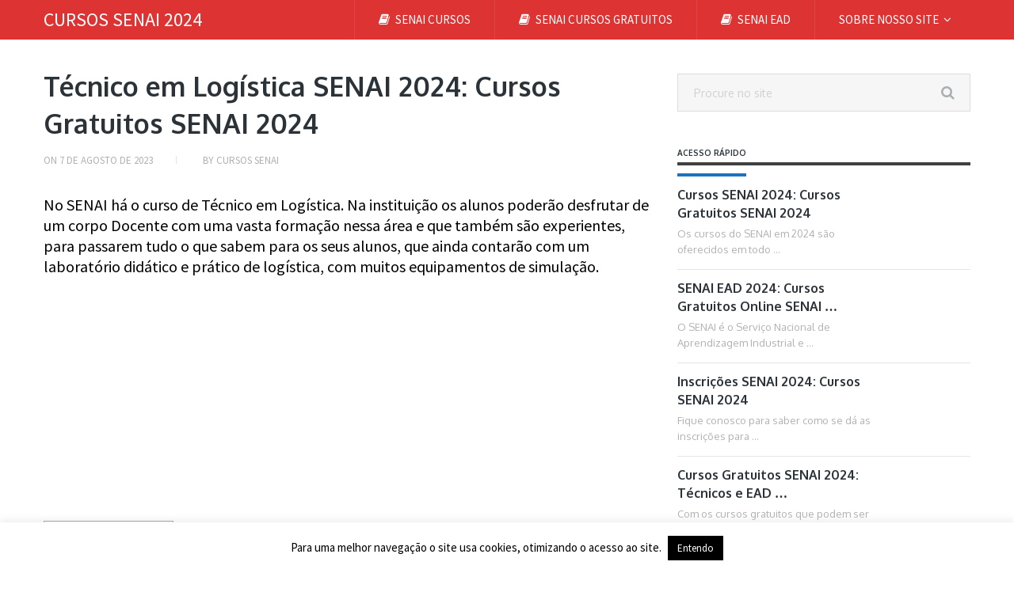

--- FILE ---
content_type: text/html; charset=UTF-8
request_url: https://cursossenai.org/tecnico-em-logistica-senai/
body_size: 31281
content:
<!DOCTYPE html>
<html class="no-js" lang="pt-BR">
<head>
	<meta charset="UTF-8">
	<!-- Always force latest IE rendering engine (even in intranet) & Chrome Frame -->
	<!--[if IE ]>
	<meta http-equiv="X-UA-Compatible" content="IE=edge,chrome=1">
	<![endif]-->
	<link rel="profile" href="https://gmpg.org/xfn/11" />
				<link rel="icon" href="https://cursossenai.org/wp-content/uploads/2022/06/favicon_cursosenai_org.jpg" type="image/x-icon" />
			<meta name="msapplication-TileImage" content="https://cursossenai.org/wp-content/uploads/2022/06/favicon_cursosenai_org.jpg"><link rel="apple-touch-icon-precomposed" href="https://cursossenai.org/wp-content/uploads/2022/06/favicon_cursosenai_org.jpg">			<meta name="viewport" content="width=device-width, initial-scale=1">
			<meta name="apple-mobile-web-app-capable" content="yes">
			<meta name="apple-mobile-web-app-status-bar-style" content="black">
							<link rel="prefetch" href="https://cursossenai.org">
				<link rel="prerender" href="https://cursossenai.org">
					<link rel="pingback" href="https://cursossenai.org/xmlrpc.php" />
	<title>Técnico em Logística SENAI 2024: Cursos Gratuitos SENAI 2024 &#8211; Cursos SENAI 2024</title>
<meta name='robots' content='max-image-preview:large' />
<link rel="preload" href="https://cursossenai.org/wp-content/plugins/rate-my-post/public/css/fonts/ratemypost.ttf" type="font/ttf" as="font" crossorigin="anonymous"><script type="text/javascript">document.documentElement.className = document.documentElement.className.replace( /\bno-js\b/,'js' );</script><link rel='dns-prefetch' href='//www.googletagmanager.com' />
<link rel='dns-prefetch' href='//pagead2.googlesyndication.com' />
<link rel='dns-prefetch' href='//fundingchoicesmessages.google.com' />
<link rel="alternate" type="application/rss+xml" title="Feed para Cursos SENAI 2024 &raquo;" href="https://cursossenai.org/feed/" />
<link rel="alternate" type="application/rss+xml" title="Feed de comentários para Cursos SENAI 2024 &raquo;" href="https://cursossenai.org/comments/feed/" />
<link rel="alternate" type="application/rss+xml" title="Feed de comentários para Cursos SENAI 2024 &raquo; Técnico em Logística SENAI 2024: Cursos Gratuitos SENAI 2024" href="https://cursossenai.org/tecnico-em-logistica-senai/feed/" />
<script type="text/javascript">
/* <![CDATA[ */
window._wpemojiSettings = {"baseUrl":"https:\/\/s.w.org\/images\/core\/emoji\/15.0.3\/72x72\/","ext":".png","svgUrl":"https:\/\/s.w.org\/images\/core\/emoji\/15.0.3\/svg\/","svgExt":".svg","source":{"concatemoji":"https:\/\/cursossenai.org\/wp-includes\/js\/wp-emoji-release.min.js"}};
/*! This file is auto-generated */
!function(i,n){var o,s,e;function c(e){try{var t={supportTests:e,timestamp:(new Date).valueOf()};sessionStorage.setItem(o,JSON.stringify(t))}catch(e){}}function p(e,t,n){e.clearRect(0,0,e.canvas.width,e.canvas.height),e.fillText(t,0,0);var t=new Uint32Array(e.getImageData(0,0,e.canvas.width,e.canvas.height).data),r=(e.clearRect(0,0,e.canvas.width,e.canvas.height),e.fillText(n,0,0),new Uint32Array(e.getImageData(0,0,e.canvas.width,e.canvas.height).data));return t.every(function(e,t){return e===r[t]})}function u(e,t,n){switch(t){case"flag":return n(e,"\ud83c\udff3\ufe0f\u200d\u26a7\ufe0f","\ud83c\udff3\ufe0f\u200b\u26a7\ufe0f")?!1:!n(e,"\ud83c\uddfa\ud83c\uddf3","\ud83c\uddfa\u200b\ud83c\uddf3")&&!n(e,"\ud83c\udff4\udb40\udc67\udb40\udc62\udb40\udc65\udb40\udc6e\udb40\udc67\udb40\udc7f","\ud83c\udff4\u200b\udb40\udc67\u200b\udb40\udc62\u200b\udb40\udc65\u200b\udb40\udc6e\u200b\udb40\udc67\u200b\udb40\udc7f");case"emoji":return!n(e,"\ud83d\udc26\u200d\u2b1b","\ud83d\udc26\u200b\u2b1b")}return!1}function f(e,t,n){var r="undefined"!=typeof WorkerGlobalScope&&self instanceof WorkerGlobalScope?new OffscreenCanvas(300,150):i.createElement("canvas"),a=r.getContext("2d",{willReadFrequently:!0}),o=(a.textBaseline="top",a.font="600 32px Arial",{});return e.forEach(function(e){o[e]=t(a,e,n)}),o}function t(e){var t=i.createElement("script");t.src=e,t.defer=!0,i.head.appendChild(t)}"undefined"!=typeof Promise&&(o="wpEmojiSettingsSupports",s=["flag","emoji"],n.supports={everything:!0,everythingExceptFlag:!0},e=new Promise(function(e){i.addEventListener("DOMContentLoaded",e,{once:!0})}),new Promise(function(t){var n=function(){try{var e=JSON.parse(sessionStorage.getItem(o));if("object"==typeof e&&"number"==typeof e.timestamp&&(new Date).valueOf()<e.timestamp+604800&&"object"==typeof e.supportTests)return e.supportTests}catch(e){}return null}();if(!n){if("undefined"!=typeof Worker&&"undefined"!=typeof OffscreenCanvas&&"undefined"!=typeof URL&&URL.createObjectURL&&"undefined"!=typeof Blob)try{var e="postMessage("+f.toString()+"("+[JSON.stringify(s),u.toString(),p.toString()].join(",")+"));",r=new Blob([e],{type:"text/javascript"}),a=new Worker(URL.createObjectURL(r),{name:"wpTestEmojiSupports"});return void(a.onmessage=function(e){c(n=e.data),a.terminate(),t(n)})}catch(e){}c(n=f(s,u,p))}t(n)}).then(function(e){for(var t in e)n.supports[t]=e[t],n.supports.everything=n.supports.everything&&n.supports[t],"flag"!==t&&(n.supports.everythingExceptFlag=n.supports.everythingExceptFlag&&n.supports[t]);n.supports.everythingExceptFlag=n.supports.everythingExceptFlag&&!n.supports.flag,n.DOMReady=!1,n.readyCallback=function(){n.DOMReady=!0}}).then(function(){return e}).then(function(){var e;n.supports.everything||(n.readyCallback(),(e=n.source||{}).concatemoji?t(e.concatemoji):e.wpemoji&&e.twemoji&&(t(e.twemoji),t(e.wpemoji)))}))}((window,document),window._wpemojiSettings);
/* ]]> */
</script>
<style id='wp-emoji-styles-inline-css' type='text/css'>

	img.wp-smiley, img.emoji {
		display: inline !important;
		border: none !important;
		box-shadow: none !important;
		height: 1em !important;
		width: 1em !important;
		margin: 0 0.07em !important;
		vertical-align: -0.1em !important;
		background: none !important;
		padding: 0 !important;
	}
</style>
<link rel='stylesheet' id='wp-block-library-css' href='https://cursossenai.org/wp-includes/css/dist/block-library/style.min.css' type='text/css' media='all' />
<link rel='stylesheet' id='rate-my-post-css' href='https://cursossenai.org/wp-content/plugins/rate-my-post/public/css/rate-my-post.min.css' type='text/css' media='all' />
<style id='rate-my-post-inline-css' type='text/css'>
.rmp-widgets-container.rmp-wp-plugin.rmp-main-container {  text-align:left;}
.rmp-widgets-container.rmp-wp-plugin.rmp-main-container {  text-align:left;}
</style>
<style id='classic-theme-styles-inline-css' type='text/css'>
/*! This file is auto-generated */
.wp-block-button__link{color:#fff;background-color:#32373c;border-radius:9999px;box-shadow:none;text-decoration:none;padding:calc(.667em + 2px) calc(1.333em + 2px);font-size:1.125em}.wp-block-file__button{background:#32373c;color:#fff;text-decoration:none}
</style>
<style id='global-styles-inline-css' type='text/css'>
:root{--wp--preset--aspect-ratio--square: 1;--wp--preset--aspect-ratio--4-3: 4/3;--wp--preset--aspect-ratio--3-4: 3/4;--wp--preset--aspect-ratio--3-2: 3/2;--wp--preset--aspect-ratio--2-3: 2/3;--wp--preset--aspect-ratio--16-9: 16/9;--wp--preset--aspect-ratio--9-16: 9/16;--wp--preset--color--black: #000000;--wp--preset--color--cyan-bluish-gray: #abb8c3;--wp--preset--color--white: #ffffff;--wp--preset--color--pale-pink: #f78da7;--wp--preset--color--vivid-red: #cf2e2e;--wp--preset--color--luminous-vivid-orange: #ff6900;--wp--preset--color--luminous-vivid-amber: #fcb900;--wp--preset--color--light-green-cyan: #7bdcb5;--wp--preset--color--vivid-green-cyan: #00d084;--wp--preset--color--pale-cyan-blue: #8ed1fc;--wp--preset--color--vivid-cyan-blue: #0693e3;--wp--preset--color--vivid-purple: #9b51e0;--wp--preset--gradient--vivid-cyan-blue-to-vivid-purple: linear-gradient(135deg,rgba(6,147,227,1) 0%,rgb(155,81,224) 100%);--wp--preset--gradient--light-green-cyan-to-vivid-green-cyan: linear-gradient(135deg,rgb(122,220,180) 0%,rgb(0,208,130) 100%);--wp--preset--gradient--luminous-vivid-amber-to-luminous-vivid-orange: linear-gradient(135deg,rgba(252,185,0,1) 0%,rgba(255,105,0,1) 100%);--wp--preset--gradient--luminous-vivid-orange-to-vivid-red: linear-gradient(135deg,rgba(255,105,0,1) 0%,rgb(207,46,46) 100%);--wp--preset--gradient--very-light-gray-to-cyan-bluish-gray: linear-gradient(135deg,rgb(238,238,238) 0%,rgb(169,184,195) 100%);--wp--preset--gradient--cool-to-warm-spectrum: linear-gradient(135deg,rgb(74,234,220) 0%,rgb(151,120,209) 20%,rgb(207,42,186) 40%,rgb(238,44,130) 60%,rgb(251,105,98) 80%,rgb(254,248,76) 100%);--wp--preset--gradient--blush-light-purple: linear-gradient(135deg,rgb(255,206,236) 0%,rgb(152,150,240) 100%);--wp--preset--gradient--blush-bordeaux: linear-gradient(135deg,rgb(254,205,165) 0%,rgb(254,45,45) 50%,rgb(107,0,62) 100%);--wp--preset--gradient--luminous-dusk: linear-gradient(135deg,rgb(255,203,112) 0%,rgb(199,81,192) 50%,rgb(65,88,208) 100%);--wp--preset--gradient--pale-ocean: linear-gradient(135deg,rgb(255,245,203) 0%,rgb(182,227,212) 50%,rgb(51,167,181) 100%);--wp--preset--gradient--electric-grass: linear-gradient(135deg,rgb(202,248,128) 0%,rgb(113,206,126) 100%);--wp--preset--gradient--midnight: linear-gradient(135deg,rgb(2,3,129) 0%,rgb(40,116,252) 100%);--wp--preset--font-size--small: 13px;--wp--preset--font-size--medium: 20px;--wp--preset--font-size--large: 36px;--wp--preset--font-size--x-large: 42px;--wp--preset--spacing--20: 0.44rem;--wp--preset--spacing--30: 0.67rem;--wp--preset--spacing--40: 1rem;--wp--preset--spacing--50: 1.5rem;--wp--preset--spacing--60: 2.25rem;--wp--preset--spacing--70: 3.38rem;--wp--preset--spacing--80: 5.06rem;--wp--preset--shadow--natural: 6px 6px 9px rgba(0, 0, 0, 0.2);--wp--preset--shadow--deep: 12px 12px 50px rgba(0, 0, 0, 0.4);--wp--preset--shadow--sharp: 6px 6px 0px rgba(0, 0, 0, 0.2);--wp--preset--shadow--outlined: 6px 6px 0px -3px rgba(255, 255, 255, 1), 6px 6px rgba(0, 0, 0, 1);--wp--preset--shadow--crisp: 6px 6px 0px rgba(0, 0, 0, 1);}:where(.is-layout-flex){gap: 0.5em;}:where(.is-layout-grid){gap: 0.5em;}body .is-layout-flex{display: flex;}.is-layout-flex{flex-wrap: wrap;align-items: center;}.is-layout-flex > :is(*, div){margin: 0;}body .is-layout-grid{display: grid;}.is-layout-grid > :is(*, div){margin: 0;}:where(.wp-block-columns.is-layout-flex){gap: 2em;}:where(.wp-block-columns.is-layout-grid){gap: 2em;}:where(.wp-block-post-template.is-layout-flex){gap: 1.25em;}:where(.wp-block-post-template.is-layout-grid){gap: 1.25em;}.has-black-color{color: var(--wp--preset--color--black) !important;}.has-cyan-bluish-gray-color{color: var(--wp--preset--color--cyan-bluish-gray) !important;}.has-white-color{color: var(--wp--preset--color--white) !important;}.has-pale-pink-color{color: var(--wp--preset--color--pale-pink) !important;}.has-vivid-red-color{color: var(--wp--preset--color--vivid-red) !important;}.has-luminous-vivid-orange-color{color: var(--wp--preset--color--luminous-vivid-orange) !important;}.has-luminous-vivid-amber-color{color: var(--wp--preset--color--luminous-vivid-amber) !important;}.has-light-green-cyan-color{color: var(--wp--preset--color--light-green-cyan) !important;}.has-vivid-green-cyan-color{color: var(--wp--preset--color--vivid-green-cyan) !important;}.has-pale-cyan-blue-color{color: var(--wp--preset--color--pale-cyan-blue) !important;}.has-vivid-cyan-blue-color{color: var(--wp--preset--color--vivid-cyan-blue) !important;}.has-vivid-purple-color{color: var(--wp--preset--color--vivid-purple) !important;}.has-black-background-color{background-color: var(--wp--preset--color--black) !important;}.has-cyan-bluish-gray-background-color{background-color: var(--wp--preset--color--cyan-bluish-gray) !important;}.has-white-background-color{background-color: var(--wp--preset--color--white) !important;}.has-pale-pink-background-color{background-color: var(--wp--preset--color--pale-pink) !important;}.has-vivid-red-background-color{background-color: var(--wp--preset--color--vivid-red) !important;}.has-luminous-vivid-orange-background-color{background-color: var(--wp--preset--color--luminous-vivid-orange) !important;}.has-luminous-vivid-amber-background-color{background-color: var(--wp--preset--color--luminous-vivid-amber) !important;}.has-light-green-cyan-background-color{background-color: var(--wp--preset--color--light-green-cyan) !important;}.has-vivid-green-cyan-background-color{background-color: var(--wp--preset--color--vivid-green-cyan) !important;}.has-pale-cyan-blue-background-color{background-color: var(--wp--preset--color--pale-cyan-blue) !important;}.has-vivid-cyan-blue-background-color{background-color: var(--wp--preset--color--vivid-cyan-blue) !important;}.has-vivid-purple-background-color{background-color: var(--wp--preset--color--vivid-purple) !important;}.has-black-border-color{border-color: var(--wp--preset--color--black) !important;}.has-cyan-bluish-gray-border-color{border-color: var(--wp--preset--color--cyan-bluish-gray) !important;}.has-white-border-color{border-color: var(--wp--preset--color--white) !important;}.has-pale-pink-border-color{border-color: var(--wp--preset--color--pale-pink) !important;}.has-vivid-red-border-color{border-color: var(--wp--preset--color--vivid-red) !important;}.has-luminous-vivid-orange-border-color{border-color: var(--wp--preset--color--luminous-vivid-orange) !important;}.has-luminous-vivid-amber-border-color{border-color: var(--wp--preset--color--luminous-vivid-amber) !important;}.has-light-green-cyan-border-color{border-color: var(--wp--preset--color--light-green-cyan) !important;}.has-vivid-green-cyan-border-color{border-color: var(--wp--preset--color--vivid-green-cyan) !important;}.has-pale-cyan-blue-border-color{border-color: var(--wp--preset--color--pale-cyan-blue) !important;}.has-vivid-cyan-blue-border-color{border-color: var(--wp--preset--color--vivid-cyan-blue) !important;}.has-vivid-purple-border-color{border-color: var(--wp--preset--color--vivid-purple) !important;}.has-vivid-cyan-blue-to-vivid-purple-gradient-background{background: var(--wp--preset--gradient--vivid-cyan-blue-to-vivid-purple) !important;}.has-light-green-cyan-to-vivid-green-cyan-gradient-background{background: var(--wp--preset--gradient--light-green-cyan-to-vivid-green-cyan) !important;}.has-luminous-vivid-amber-to-luminous-vivid-orange-gradient-background{background: var(--wp--preset--gradient--luminous-vivid-amber-to-luminous-vivid-orange) !important;}.has-luminous-vivid-orange-to-vivid-red-gradient-background{background: var(--wp--preset--gradient--luminous-vivid-orange-to-vivid-red) !important;}.has-very-light-gray-to-cyan-bluish-gray-gradient-background{background: var(--wp--preset--gradient--very-light-gray-to-cyan-bluish-gray) !important;}.has-cool-to-warm-spectrum-gradient-background{background: var(--wp--preset--gradient--cool-to-warm-spectrum) !important;}.has-blush-light-purple-gradient-background{background: var(--wp--preset--gradient--blush-light-purple) !important;}.has-blush-bordeaux-gradient-background{background: var(--wp--preset--gradient--blush-bordeaux) !important;}.has-luminous-dusk-gradient-background{background: var(--wp--preset--gradient--luminous-dusk) !important;}.has-pale-ocean-gradient-background{background: var(--wp--preset--gradient--pale-ocean) !important;}.has-electric-grass-gradient-background{background: var(--wp--preset--gradient--electric-grass) !important;}.has-midnight-gradient-background{background: var(--wp--preset--gradient--midnight) !important;}.has-small-font-size{font-size: var(--wp--preset--font-size--small) !important;}.has-medium-font-size{font-size: var(--wp--preset--font-size--medium) !important;}.has-large-font-size{font-size: var(--wp--preset--font-size--large) !important;}.has-x-large-font-size{font-size: var(--wp--preset--font-size--x-large) !important;}
:where(.wp-block-post-template.is-layout-flex){gap: 1.25em;}:where(.wp-block-post-template.is-layout-grid){gap: 1.25em;}
:where(.wp-block-columns.is-layout-flex){gap: 2em;}:where(.wp-block-columns.is-layout-grid){gap: 2em;}
:root :where(.wp-block-pullquote){font-size: 1.5em;line-height: 1.6;}
</style>
<link rel='stylesheet' id='cookie-law-info-css' href='https://cursossenai.org/wp-content/plugins/cookie-law-info/legacy/public/css/cookie-law-info-public.css' type='text/css' media='all' />
<link rel='stylesheet' id='cookie-law-info-gdpr-css' href='https://cursossenai.org/wp-content/plugins/cookie-law-info/legacy/public/css/cookie-law-info-gdpr.css' type='text/css' media='all' />
<link rel='stylesheet' id='toc-screen-css' href='https://cursossenai.org/wp-content/plugins/table-of-contents-plus/screen.min.css' type='text/css' media='all' />
<link rel='stylesheet' id='mts_author_image-css' href='https://cursossenai.org/wp-content/themes/mts_blogging/css/author-page-background.css' type='text/css' media='all' />
<link rel='stylesheet' id='blogging-stylesheet-css' href='https://cursossenai.org/wp-content/themes/mts_blogging/style.css' type='text/css' media='all' />
<style id='blogging-stylesheet-inline-css' type='text/css'>

	body {background-color:#ffffff;background-image:url(https://cursossenai.org/wp-content/themes/mts_blogging/images/nobg.png);}
			.pace .pace-progress, #mobile-menu-wrapper ul li a:hover, .ball-pulse > div { background: #dd3333; }
	.single_post a, .textwidget a, .pnavigation2 a, .latestPost .featured-thumbnail .thecategory, #site-footer .widget li a:hover, .related-posts a:hover, .post-info a:hover, .comm, #tabber .inside li a:hover, .fn a, .navigation ul .current-menu-item > a, .navigation ul li:hover > a, .search-style-one a:hover i, .overlay .overlay-close:hover, footer .menu li a:hover, .postauthor h5 a:hover, .comment-meta a, #comments a, .slide-caption .post-info .thecategory { color:#dd3333; }
			footer .wpmm-megamenu-showing a:hover, footer .wpmm-megamenu-showing.wpmm-light-scheme a:hover { color:#dd3333 !important; }
			#move-to-top:hover, #tabber ul.tabs li a.selected, .tagcloud a:hover, .navigation ul .sfHover a, .single article header .post-info .thecategory a, .author .active-in .post-info a > span, .woocommerce a.button, .woocommerce-page a.button, .woocommerce button.button, .woocommerce-page button.button, .woocommerce input.button, .woocommerce-page input.button, .woocommerce #respond input#submit, .woocommerce-page #respond input#submit, .woocommerce #content input.button, .woocommerce-page #content input.button, .woocommerce .bypostauthor:after, #searchsubmit, .woocommerce nav.woocommerce-pagination ul li span.current, .woocommerce-page nav.woocommerce-pagination ul li span.current, .woocommerce #content nav.woocommerce-pagination ul li span.current, .woocommerce-page #content nav.woocommerce-pagination ul li span.current, .woocommerce nav.woocommerce-pagination ul li a:hover, .woocommerce-page nav.woocommerce-pagination ul li a:hover, .woocommerce #content nav.woocommerce-pagination ul li a:hover, .woocommerce-page #content nav.woocommerce-pagination ul li a:hover, .woocommerce nav.woocommerce-pagination ul li a:focus, .woocommerce-page nav.woocommerce-pagination ul li a:focus, .woocommerce #content nav.woocommerce-pagination ul li a:focus, .woocommerce-page #content nav.woocommerce-pagination ul li a:focus, .woocommerce a.button, .woocommerce-page a.button, .woocommerce button.button, .woocommerce-page button.button, .woocommerce input.button, .woocommerce-page input.button, .woocommerce #respond input#submit, .woocommerce-page #respond input#submit, .woocommerce #content input.button, .woocommerce-page #content input.button, .author .active-in .post-info a > span, .author .active-in .post-info > span, .woocommerce-product-search button[type='submit'], .woocommerce .woocommerce-widget-layered-nav-dropdown__submit { background-color:#dd3333; color: #fff!important; }
			.pagination a:hover, .pagination > .current, .pagination ul > .current > .currenttext, .page-numbers.current, #primary-navigation #wpmm-megamenu.wpmm-light-scheme .wpmm-posts .wpmm-pagination a {
					background-color:#dd3333!important;
					color: #fff !important;
					border-color:#dd3333!important;
			}
	.owl-prev:hover, .owl-next:hover { background-color:#dd3333!important; }
	#header, .navigation ul ul, .search-row, .main-header .ajax-search-results-container, .mobile-menu-active .navigation.mobile-menu-wrapper { background-color:#dd3333; }
	.navigation > .menu > li > a:before { border-color:#dd3333; }
	.layout-2 #header { background-color:; }
	.layout-2 .header-bottom, .layout-2 .navigation ul ul, .layout-2 .search-row, .mobile-menu-active .layout-2 .navigation.mobile-menu-wrapper { background-color:; }
	.layout-3 .header-top, .layout-3 .search-row { background-color:#dd3333; }
	.layout-3 #header { background-color:#dd3333; }
	.layout-3 .header-bottom, .layout-3 .navigation ul ul, .mobile-menu-active .layout-2 .navigation.mobile-menu-wrapper { background-color:#dd3333; }
		#site-footer {background-color:#28202e;background-image:url(https://cursossenai.org/wp-content/themes/mts_blogging/images/nobg.png);}
		.copyrights {background-color:#dd3333;background-image:url(https://cursossenai.org/wp-content/themes/mts_blogging/images/nobg.png);}
		a, a:hover, .latestPost .title a:hover, #sidebar a:hover, .latestPost .post-info a:hover, #comments .reply a, #load-posts a:hover, .post-category { color: #1e73be; }
		.widget h3 span:after, .main-header .wp-review-show-total, .postauthor .readMore a, .latestPost .latestPost-review-wrapper, .latestPost .review-type-circle.latestPost-review-wrapper, .latestPost .review-type-circle.wp-review-on-thumbnail, #commentform input#submit, .contactform #mtscontact_submit, .contact-form input[type='submit'] { background-color: #1e73be; }
		#primary-navigation ul .current-menu-item a:before, .navigation > .menu > li:hover a:before { border-top: 2px solid #1e73be; opacity: 1; }
	
	
	
	
	
	
	.search-style-one > a, .overlay-slideleft, body a#pull { color: #ffffff }
	
	
	hr.newhr {
width: 100%;
border: 1px solid;
}
		
</style>
<link rel='stylesheet' id='fontawesome-css' href='https://cursossenai.org/wp-content/themes/mts_blogging/css/font-awesome.min.css' type='text/css' media='all' />
<link rel='stylesheet' id='responsive-css' href='https://cursossenai.org/wp-content/themes/mts_blogging/css/responsive.css' type='text/css' media='all' />
<script type="text/javascript" src="https://cursossenai.org/wp-includes/js/jquery/jquery.min.js" id="jquery-core-js"></script>
<script type="text/javascript" src="https://cursossenai.org/wp-includes/js/jquery/jquery-migrate.min.js" id="jquery-migrate-js"></script>
<script type="text/javascript" id="cookie-law-info-js-extra">
/* <![CDATA[ */
var Cli_Data = {"nn_cookie_ids":[],"cookielist":[],"non_necessary_cookies":[],"ccpaEnabled":"","ccpaRegionBased":"","ccpaBarEnabled":"","strictlyEnabled":["necessary","obligatoire"],"ccpaType":"gdpr","js_blocking":"","custom_integration":"","triggerDomRefresh":"","secure_cookies":""};
var cli_cookiebar_settings = {"animate_speed_hide":"500","animate_speed_show":"500","background":"#FFF","border":"#b1a6a6c2","border_on":"","button_1_button_colour":"#000","button_1_button_hover":"#000000","button_1_link_colour":"#fff","button_1_as_button":"1","button_1_new_win":"","button_2_button_colour":"#333","button_2_button_hover":"#292929","button_2_link_colour":"#444","button_2_as_button":"","button_2_hidebar":"","button_3_button_colour":"#000","button_3_button_hover":"#000000","button_3_link_colour":"#fff","button_3_as_button":"1","button_3_new_win":"","button_4_button_colour":"#000","button_4_button_hover":"#000000","button_4_link_colour":"#62a329","button_4_as_button":"","button_7_button_colour":"#61a229","button_7_button_hover":"#4e8221","button_7_link_colour":"#fff","button_7_as_button":"1","button_7_new_win":"","font_family":"inherit","header_fix":"","notify_animate_hide":"1","notify_animate_show":"","notify_div_id":"#cookie-law-info-bar","notify_position_horizontal":"right","notify_position_vertical":"bottom","scroll_close":"","scroll_close_reload":"","accept_close_reload":"","reject_close_reload":"","showagain_tab":"","showagain_background":"#fff","showagain_border":"#000","showagain_div_id":"#cookie-law-info-again","showagain_x_position":"100px","text":"#000","show_once_yn":"","show_once":"10000","logging_on":"","as_popup":"","popup_overlay":"1","bar_heading_text":"","cookie_bar_as":"banner","popup_showagain_position":"bottom-right","widget_position":"left"};
var log_object = {"ajax_url":"https:\/\/cursossenai.org\/wp-admin\/admin-ajax.php"};
/* ]]> */
</script>
<script type="text/javascript" src="https://cursossenai.org/wp-content/plugins/cookie-law-info/legacy/public/js/cookie-law-info-public.js" id="cookie-law-info-js"></script>
<link rel="https://api.w.org/" href="https://cursossenai.org/wp-json/" /><link rel="alternate" title="JSON" type="application/json" href="https://cursossenai.org/wp-json/wp/v2/posts/290" /><link rel="EditURI" type="application/rsd+xml" title="RSD" href="https://cursossenai.org/xmlrpc.php?rsd" />
<meta name="generator" content="WordPress 6.6.4" />
<link rel="canonical" href="https://cursossenai.org/tecnico-em-logistica-senai/" />
<link rel='shortlink' href='https://cursossenai.org/?p=290' />
<link rel="alternate" title="oEmbed (JSON)" type="application/json+oembed" href="https://cursossenai.org/wp-json/oembed/1.0/embed?url=https%3A%2F%2Fcursossenai.org%2Ftecnico-em-logistica-senai%2F" />
<link rel="alternate" title="oEmbed (XML)" type="text/xml+oembed" href="https://cursossenai.org/wp-json/oembed/1.0/embed?url=https%3A%2F%2Fcursossenai.org%2Ftecnico-em-logistica-senai%2F&#038;format=xml" />
<meta name="generator" content="Site Kit by Google 1.132.0" /><link href="//fonts.googleapis.com/css?family=Source+Sans+Pro:normal|Oxygen:700|Oxygen:normal&amp;subset=latin" rel="stylesheet" type="text/css">
<style type="text/css">
#logo a { font-family: 'Source Sans Pro'; font-weight: normal; font-size: 24px; color: #ffffff;text-transform: uppercase; }
.menu li, .menu li a { font-family: 'Source Sans Pro'; font-weight: normal; font-size: 15px; color: #ffffff; }
.latestPost .title { font-family: 'Oxygen'; font-weight: 700; font-size: 18px; color: #2b3338; }
.single-title { font-family: 'Oxygen'; font-weight: 700; font-size: 34px; color: #2b3338; }
body { font-family: 'Source Sans Pro'; font-weight: normal; font-size: 20px; color: #000000; }
#sidebar .widget { font-family: 'Oxygen'; font-weight: normal; font-size: 16px; color: #000000; }
.sidebar.c-4-12 a { font-family: 'Oxygen'; font-weight: 700; font-size: 16px; color: #2b3338; }
.copyrights, footer .menu li, footer .menu li a { font-family: 'Source Sans Pro'; font-weight: normal; font-size: 13px; color: #000000; }
.slide-title { font-family: 'Oxygen'; font-weight: 700; font-size: 24px; color: #ffffff; }
h1 { font-family: 'Oxygen'; font-weight: 700; font-size: 34px; color: #2b3338; }
h2 { font-family: 'Oxygen'; font-weight: 700; font-size: 30px; color: #2b3338; }
h3 { font-family: 'Oxygen'; font-weight: 700; font-size: 22px; color: #2b3338; }
h4 { font-family: 'Oxygen'; font-weight: 700; font-size: 18px; color: #2b3338; }
h5 { font-family: 'Oxygen'; font-weight: 700; font-size: 14px; color: #2b3338; }
h6, .widget h3 { font-family: 'Oxygen'; font-weight: 700; font-size: 10px; color: #2b3338; }
</style>
<!-- Google tag (gtag.js) -->
<script async src="https://www.googletagmanager.com/gtag/js?id=G-GDMM0NSHG8"></script>
<script>
  window.dataLayer = window.dataLayer || [];
  function gtag(){dataLayer.push(arguments);}
  gtag('js', new Date());

  gtag('config', 'G-GDMM0NSHG8');
</script>
<!-- Metatags do Google AdSense adicionado pelo Site Kit -->
<meta name="google-adsense-platform-account" content="ca-host-pub-2644536267352236">
<meta name="google-adsense-platform-domain" content="sitekit.withgoogle.com">
<!-- Fim das metatags do Google AdSense adicionado pelo Site Kit -->

<!-- Snippet do Google Adsense adicionado pelo Site Kit -->
<script type="text/javascript" async="async" src="https://pagead2.googlesyndication.com/pagead/js/adsbygoogle.js?client=ca-pub-4202963776588905&amp;host=ca-host-pub-2644536267352236" crossorigin="anonymous"></script>

<!-- Finalizar o snippet do Google Adsense adicionado pelo Site Kit -->

<!-- Snippet de Recuperação de Bloqueio de Anúncios do Google AdSense adicionado pelo Site Kit -->
<script async src="https://fundingchoicesmessages.google.com/i/pub-4202963776588905?ers=1" nonce="Xx-lI-EgcBzM_wWkWdpRyA"></script><script nonce="Xx-lI-EgcBzM_wWkWdpRyA">(function() {function signalGooglefcPresent() {if (!window.frames['googlefcPresent']) {if (document.body) {const iframe = document.createElement('iframe'); iframe.style = 'width: 0; height: 0; border: none; z-index: -1000; left: -1000px; top: -1000px;'; iframe.style.display = 'none'; iframe.name = 'googlefcPresent'; document.body.appendChild(iframe);} else {setTimeout(signalGooglefcPresent, 0);}}}signalGooglefcPresent();})();</script>
<!-- Snippet final de Recuperação de Bloqueio de Anúncios do Google AdSense adicionado pelo Site Kit -->

<!-- Snippet de Proteção contra Erros de Recuperação de Anúncios do Google AdSense adicionado pelo Site Kit -->
<script>(function(){'use strict';function aa(a){var b=0;return function(){return b<a.length?{done:!1,value:a[b++]}:{done:!0}}}var ba="function"==typeof Object.defineProperties?Object.defineProperty:function(a,b,c){if(a==Array.prototype||a==Object.prototype)return a;a[b]=c.value;return a};
function ca(a){a=["object"==typeof globalThis&&globalThis,a,"object"==typeof window&&window,"object"==typeof self&&self,"object"==typeof global&&global];for(var b=0;b<a.length;++b){var c=a[b];if(c&&c.Math==Math)return c}throw Error("Cannot find global object");}var da=ca(this);function k(a,b){if(b)a:{var c=da;a=a.split(".");for(var d=0;d<a.length-1;d++){var e=a[d];if(!(e in c))break a;c=c[e]}a=a[a.length-1];d=c[a];b=b(d);b!=d&&null!=b&&ba(c,a,{configurable:!0,writable:!0,value:b})}}
function ea(a){return a.raw=a}function m(a){var b="undefined"!=typeof Symbol&&Symbol.iterator&&a[Symbol.iterator];if(b)return b.call(a);if("number"==typeof a.length)return{next:aa(a)};throw Error(String(a)+" is not an iterable or ArrayLike");}function fa(a){for(var b,c=[];!(b=a.next()).done;)c.push(b.value);return c}var ha="function"==typeof Object.create?Object.create:function(a){function b(){}b.prototype=a;return new b},n;
if("function"==typeof Object.setPrototypeOf)n=Object.setPrototypeOf;else{var q;a:{var ia={a:!0},ja={};try{ja.__proto__=ia;q=ja.a;break a}catch(a){}q=!1}n=q?function(a,b){a.__proto__=b;if(a.__proto__!==b)throw new TypeError(a+" is not extensible");return a}:null}var ka=n;
function r(a,b){a.prototype=ha(b.prototype);a.prototype.constructor=a;if(ka)ka(a,b);else for(var c in b)if("prototype"!=c)if(Object.defineProperties){var d=Object.getOwnPropertyDescriptor(b,c);d&&Object.defineProperty(a,c,d)}else a[c]=b[c];a.A=b.prototype}function la(){for(var a=Number(this),b=[],c=a;c<arguments.length;c++)b[c-a]=arguments[c];return b}k("Number.MAX_SAFE_INTEGER",function(){return 9007199254740991});
k("Number.isFinite",function(a){return a?a:function(b){return"number"!==typeof b?!1:!isNaN(b)&&Infinity!==b&&-Infinity!==b}});k("Number.isInteger",function(a){return a?a:function(b){return Number.isFinite(b)?b===Math.floor(b):!1}});k("Number.isSafeInteger",function(a){return a?a:function(b){return Number.isInteger(b)&&Math.abs(b)<=Number.MAX_SAFE_INTEGER}});
k("Math.trunc",function(a){return a?a:function(b){b=Number(b);if(isNaN(b)||Infinity===b||-Infinity===b||0===b)return b;var c=Math.floor(Math.abs(b));return 0>b?-c:c}});k("Object.is",function(a){return a?a:function(b,c){return b===c?0!==b||1/b===1/c:b!==b&&c!==c}});k("Array.prototype.includes",function(a){return a?a:function(b,c){var d=this;d instanceof String&&(d=String(d));var e=d.length;c=c||0;for(0>c&&(c=Math.max(c+e,0));c<e;c++){var f=d[c];if(f===b||Object.is(f,b))return!0}return!1}});
k("String.prototype.includes",function(a){return a?a:function(b,c){if(null==this)throw new TypeError("The 'this' value for String.prototype.includes must not be null or undefined");if(b instanceof RegExp)throw new TypeError("First argument to String.prototype.includes must not be a regular expression");return-1!==this.indexOf(b,c||0)}});/*

 Copyright The Closure Library Authors.
 SPDX-License-Identifier: Apache-2.0
*/
var t=this||self;function v(a){return a};var w,x;a:{for(var ma=["CLOSURE_FLAGS"],y=t,z=0;z<ma.length;z++)if(y=y[ma[z]],null==y){x=null;break a}x=y}var na=x&&x[610401301];w=null!=na?na:!1;var A,oa=t.navigator;A=oa?oa.userAgentData||null:null;function B(a){return w?A?A.brands.some(function(b){return(b=b.brand)&&-1!=b.indexOf(a)}):!1:!1}function C(a){var b;a:{if(b=t.navigator)if(b=b.userAgent)break a;b=""}return-1!=b.indexOf(a)};function D(){return w?!!A&&0<A.brands.length:!1}function E(){return D()?B("Chromium"):(C("Chrome")||C("CriOS"))&&!(D()?0:C("Edge"))||C("Silk")};var pa=D()?!1:C("Trident")||C("MSIE");!C("Android")||E();E();C("Safari")&&(E()||(D()?0:C("Coast"))||(D()?0:C("Opera"))||(D()?0:C("Edge"))||(D()?B("Microsoft Edge"):C("Edg/"))||D()&&B("Opera"));var qa={},F=null;var ra="undefined"!==typeof Uint8Array,sa=!pa&&"function"===typeof btoa;function G(){return"function"===typeof BigInt};var H=0,I=0;function ta(a){var b=0>a;a=Math.abs(a);var c=a>>>0;a=Math.floor((a-c)/4294967296);b&&(c=m(ua(c,a)),b=c.next().value,a=c.next().value,c=b);H=c>>>0;I=a>>>0}function va(a,b){b>>>=0;a>>>=0;if(2097151>=b)var c=""+(4294967296*b+a);else G()?c=""+(BigInt(b)<<BigInt(32)|BigInt(a)):(c=(a>>>24|b<<8)&16777215,b=b>>16&65535,a=(a&16777215)+6777216*c+6710656*b,c+=8147497*b,b*=2,1E7<=a&&(c+=Math.floor(a/1E7),a%=1E7),1E7<=c&&(b+=Math.floor(c/1E7),c%=1E7),c=b+wa(c)+wa(a));return c}
function wa(a){a=String(a);return"0000000".slice(a.length)+a}function ua(a,b){b=~b;a?a=~a+1:b+=1;return[a,b]};var J;J="function"===typeof Symbol&&"symbol"===typeof Symbol()?Symbol():void 0;var xa=J?function(a,b){a[J]|=b}:function(a,b){void 0!==a.g?a.g|=b:Object.defineProperties(a,{g:{value:b,configurable:!0,writable:!0,enumerable:!1}})},K=J?function(a){return a[J]|0}:function(a){return a.g|0},L=J?function(a){return a[J]}:function(a){return a.g},M=J?function(a,b){a[J]=b;return a}:function(a,b){void 0!==a.g?a.g=b:Object.defineProperties(a,{g:{value:b,configurable:!0,writable:!0,enumerable:!1}});return a};function ya(a,b){M(b,(a|0)&-14591)}function za(a,b){M(b,(a|34)&-14557)}
function Aa(a){a=a>>14&1023;return 0===a?536870912:a};var N={},Ba={};function Ca(a){return!(!a||"object"!==typeof a||a.g!==Ba)}function Da(a){return null!==a&&"object"===typeof a&&!Array.isArray(a)&&a.constructor===Object}function P(a,b,c){if(!Array.isArray(a)||a.length)return!1;var d=K(a);if(d&1)return!0;if(!(b&&(Array.isArray(b)?b.includes(c):b.has(c))))return!1;M(a,d|1);return!0}Object.freeze(new function(){});Object.freeze(new function(){});var Ea=/^-?([1-9][0-9]*|0)(\.[0-9]+)?$/;var Q;function Fa(a,b){Q=b;a=new a(b);Q=void 0;return a}
function R(a,b,c){null==a&&(a=Q);Q=void 0;if(null==a){var d=96;c?(a=[c],d|=512):a=[];b&&(d=d&-16760833|(b&1023)<<14)}else{if(!Array.isArray(a))throw Error();d=K(a);if(d&64)return a;d|=64;if(c&&(d|=512,c!==a[0]))throw Error();a:{c=a;var e=c.length;if(e){var f=e-1;if(Da(c[f])){d|=256;b=f-(+!!(d&512)-1);if(1024<=b)throw Error();d=d&-16760833|(b&1023)<<14;break a}}if(b){b=Math.max(b,e-(+!!(d&512)-1));if(1024<b)throw Error();d=d&-16760833|(b&1023)<<14}}}M(a,d);return a};function Ga(a){switch(typeof a){case "number":return isFinite(a)?a:String(a);case "boolean":return a?1:0;case "object":if(a)if(Array.isArray(a)){if(P(a,void 0,0))return}else if(ra&&null!=a&&a instanceof Uint8Array){if(sa){for(var b="",c=0,d=a.length-10240;c<d;)b+=String.fromCharCode.apply(null,a.subarray(c,c+=10240));b+=String.fromCharCode.apply(null,c?a.subarray(c):a);a=btoa(b)}else{void 0===b&&(b=0);if(!F){F={};c="ABCDEFGHIJKLMNOPQRSTUVWXYZabcdefghijklmnopqrstuvwxyz0123456789".split("");d=["+/=",
"+/","-_=","-_.","-_"];for(var e=0;5>e;e++){var f=c.concat(d[e].split(""));qa[e]=f;for(var g=0;g<f.length;g++){var h=f[g];void 0===F[h]&&(F[h]=g)}}}b=qa[b];c=Array(Math.floor(a.length/3));d=b[64]||"";for(e=f=0;f<a.length-2;f+=3){var l=a[f],p=a[f+1];h=a[f+2];g=b[l>>2];l=b[(l&3)<<4|p>>4];p=b[(p&15)<<2|h>>6];h=b[h&63];c[e++]=g+l+p+h}g=0;h=d;switch(a.length-f){case 2:g=a[f+1],h=b[(g&15)<<2]||d;case 1:a=a[f],c[e]=b[a>>2]+b[(a&3)<<4|g>>4]+h+d}a=c.join("")}return a}}return a};function Ha(a,b,c){a=Array.prototype.slice.call(a);var d=a.length,e=b&256?a[d-1]:void 0;d+=e?-1:0;for(b=b&512?1:0;b<d;b++)a[b]=c(a[b]);if(e){b=a[b]={};for(var f in e)Object.prototype.hasOwnProperty.call(e,f)&&(b[f]=c(e[f]))}return a}function Ia(a,b,c,d,e){if(null!=a){if(Array.isArray(a))a=P(a,void 0,0)?void 0:e&&K(a)&2?a:Ja(a,b,c,void 0!==d,e);else if(Da(a)){var f={},g;for(g in a)Object.prototype.hasOwnProperty.call(a,g)&&(f[g]=Ia(a[g],b,c,d,e));a=f}else a=b(a,d);return a}}
function Ja(a,b,c,d,e){var f=d||c?K(a):0;d=d?!!(f&32):void 0;a=Array.prototype.slice.call(a);for(var g=0;g<a.length;g++)a[g]=Ia(a[g],b,c,d,e);c&&c(f,a);return a}function Ka(a){return a.s===N?a.toJSON():Ga(a)};function La(a,b,c){c=void 0===c?za:c;if(null!=a){if(ra&&a instanceof Uint8Array)return b?a:new Uint8Array(a);if(Array.isArray(a)){var d=K(a);if(d&2)return a;b&&(b=0===d||!!(d&32)&&!(d&64||!(d&16)));return b?M(a,(d|34)&-12293):Ja(a,La,d&4?za:c,!0,!0)}a.s===N&&(c=a.h,d=L(c),a=d&2?a:Fa(a.constructor,Ma(c,d,!0)));return a}}function Ma(a,b,c){var d=c||b&2?za:ya,e=!!(b&32);a=Ha(a,b,function(f){return La(f,e,d)});xa(a,32|(c?2:0));return a};function Na(a,b){a=a.h;return Oa(a,L(a),b)}function Oa(a,b,c,d){if(-1===c)return null;if(c>=Aa(b)){if(b&256)return a[a.length-1][c]}else{var e=a.length;if(d&&b&256&&(d=a[e-1][c],null!=d))return d;b=c+(+!!(b&512)-1);if(b<e)return a[b]}}function Pa(a,b,c,d,e){var f=Aa(b);if(c>=f||e){var g=b;if(b&256)e=a[a.length-1];else{if(null==d)return;e=a[f+(+!!(b&512)-1)]={};g|=256}e[c]=d;c<f&&(a[c+(+!!(b&512)-1)]=void 0);g!==b&&M(a,g)}else a[c+(+!!(b&512)-1)]=d,b&256&&(a=a[a.length-1],c in a&&delete a[c])}
function Qa(a,b){var c=Ra;var d=void 0===d?!1:d;var e=a.h;var f=L(e),g=Oa(e,f,b,d);if(null!=g&&"object"===typeof g&&g.s===N)c=g;else if(Array.isArray(g)){var h=K(g),l=h;0===l&&(l|=f&32);l|=f&2;l!==h&&M(g,l);c=new c(g)}else c=void 0;c!==g&&null!=c&&Pa(e,f,b,c,d);e=c;if(null==e)return e;a=a.h;f=L(a);f&2||(g=e,c=g.h,h=L(c),g=h&2?Fa(g.constructor,Ma(c,h,!1)):g,g!==e&&(e=g,Pa(a,f,b,e,d)));return e}function Sa(a,b){a=Na(a,b);return null==a||"string"===typeof a?a:void 0}
function Ta(a,b){var c=void 0===c?0:c;a=Na(a,b);if(null!=a)if(b=typeof a,"number"===b?Number.isFinite(a):"string"!==b?0:Ea.test(a))if("number"===typeof a){if(a=Math.trunc(a),!Number.isSafeInteger(a)){ta(a);b=H;var d=I;if(a=d&2147483648)b=~b+1>>>0,d=~d>>>0,0==b&&(d=d+1>>>0);b=4294967296*d+(b>>>0);a=a?-b:b}}else if(b=Math.trunc(Number(a)),Number.isSafeInteger(b))a=String(b);else{if(b=a.indexOf("."),-1!==b&&(a=a.substring(0,b)),!("-"===a[0]?20>a.length||20===a.length&&-922337<Number(a.substring(0,7)):
19>a.length||19===a.length&&922337>Number(a.substring(0,6)))){if(16>a.length)ta(Number(a));else if(G())a=BigInt(a),H=Number(a&BigInt(4294967295))>>>0,I=Number(a>>BigInt(32)&BigInt(4294967295));else{b=+("-"===a[0]);I=H=0;d=a.length;for(var e=b,f=(d-b)%6+b;f<=d;e=f,f+=6)e=Number(a.slice(e,f)),I*=1E6,H=1E6*H+e,4294967296<=H&&(I+=Math.trunc(H/4294967296),I>>>=0,H>>>=0);b&&(b=m(ua(H,I)),a=b.next().value,b=b.next().value,H=a,I=b)}a=H;b=I;b&2147483648?G()?a=""+(BigInt(b|0)<<BigInt(32)|BigInt(a>>>0)):(b=
m(ua(a,b)),a=b.next().value,b=b.next().value,a="-"+va(a,b)):a=va(a,b)}}else a=void 0;return null!=a?a:c}function S(a,b){a=Sa(a,b);return null!=a?a:""};function T(a,b,c){this.h=R(a,b,c)}T.prototype.toJSON=function(){return Ua(this,Ja(this.h,Ka,void 0,void 0,!1),!0)};T.prototype.s=N;T.prototype.toString=function(){return Ua(this,this.h,!1).toString()};
function Ua(a,b,c){var d=a.constructor.v,e=L(c?a.h:b);a=b.length;if(!a)return b;var f;if(Da(c=b[a-1])){a:{var g=c;var h={},l=!1,p;for(p in g)if(Object.prototype.hasOwnProperty.call(g,p)){var u=g[p];if(Array.isArray(u)){var jb=u;if(P(u,d,+p)||Ca(u)&&0===u.size)u=null;u!=jb&&(l=!0)}null!=u?h[p]=u:l=!0}if(l){for(var O in h){g=h;break a}g=null}}g!=c&&(f=!0);a--}for(p=+!!(e&512)-1;0<a;a--){O=a-1;c=b[O];O-=p;if(!(null==c||P(c,d,O)||Ca(c)&&0===c.size))break;var kb=!0}if(!f&&!kb)return b;b=Array.prototype.slice.call(b,
0,a);g&&b.push(g);return b};function Va(a){return function(b){if(null==b||""==b)b=new a;else{b=JSON.parse(b);if(!Array.isArray(b))throw Error(void 0);xa(b,32);b=Fa(a,b)}return b}};function Wa(a){this.h=R(a)}r(Wa,T);var Xa=Va(Wa);var U;function V(a){this.g=a}V.prototype.toString=function(){return this.g+""};var Ya={};function Za(a){if(void 0===U){var b=null;var c=t.trustedTypes;if(c&&c.createPolicy){try{b=c.createPolicy("goog#html",{createHTML:v,createScript:v,createScriptURL:v})}catch(d){t.console&&t.console.error(d.message)}U=b}else U=b}a=(b=U)?b.createScriptURL(a):a;return new V(a,Ya)};function $a(){return Math.floor(2147483648*Math.random()).toString(36)+Math.abs(Math.floor(2147483648*Math.random())^Date.now()).toString(36)};function ab(a,b){b=String(b);"application/xhtml+xml"===a.contentType&&(b=b.toLowerCase());return a.createElement(b)}function bb(a){this.g=a||t.document||document};/*

 SPDX-License-Identifier: Apache-2.0
*/
function cb(a,b){a.src=b instanceof V&&b.constructor===V?b.g:"type_error:TrustedResourceUrl";var c,d;(c=(b=null==(d=(c=(a.ownerDocument&&a.ownerDocument.defaultView||window).document).querySelector)?void 0:d.call(c,"script[nonce]"))?b.nonce||b.getAttribute("nonce")||"":"")&&a.setAttribute("nonce",c)};function db(a){a=void 0===a?document:a;return a.createElement("script")};function eb(a,b,c,d,e,f){try{var g=a.g,h=db(g);h.async=!0;cb(h,b);g.head.appendChild(h);h.addEventListener("load",function(){e();d&&g.head.removeChild(h)});h.addEventListener("error",function(){0<c?eb(a,b,c-1,d,e,f):(d&&g.head.removeChild(h),f())})}catch(l){f()}};var fb=t.atob("aHR0cHM6Ly93d3cuZ3N0YXRpYy5jb20vaW1hZ2VzL2ljb25zL21hdGVyaWFsL3N5c3RlbS8xeC93YXJuaW5nX2FtYmVyXzI0ZHAucG5n"),gb=t.atob("WW91IGFyZSBzZWVpbmcgdGhpcyBtZXNzYWdlIGJlY2F1c2UgYWQgb3Igc2NyaXB0IGJsb2NraW5nIHNvZnR3YXJlIGlzIGludGVyZmVyaW5nIHdpdGggdGhpcyBwYWdlLg=="),hb=t.atob("RGlzYWJsZSBhbnkgYWQgb3Igc2NyaXB0IGJsb2NraW5nIHNvZnR3YXJlLCB0aGVuIHJlbG9hZCB0aGlzIHBhZ2Uu");function ib(a,b,c){this.i=a;this.u=b;this.o=c;this.g=null;this.j=[];this.m=!1;this.l=new bb(this.i)}
function lb(a){if(a.i.body&&!a.m){var b=function(){mb(a);t.setTimeout(function(){nb(a,3)},50)};eb(a.l,a.u,2,!0,function(){t[a.o]||b()},b);a.m=!0}}
function mb(a){for(var b=W(1,5),c=0;c<b;c++){var d=X(a);a.i.body.appendChild(d);a.j.push(d)}b=X(a);b.style.bottom="0";b.style.left="0";b.style.position="fixed";b.style.width=W(100,110).toString()+"%";b.style.zIndex=W(2147483544,2147483644).toString();b.style.backgroundColor=ob(249,259,242,252,219,229);b.style.boxShadow="0 0 12px #888";b.style.color=ob(0,10,0,10,0,10);b.style.display="flex";b.style.justifyContent="center";b.style.fontFamily="Roboto, Arial";c=X(a);c.style.width=W(80,85).toString()+
"%";c.style.maxWidth=W(750,775).toString()+"px";c.style.margin="24px";c.style.display="flex";c.style.alignItems="flex-start";c.style.justifyContent="center";d=ab(a.l.g,"IMG");d.className=$a();d.src=fb;d.alt="Warning icon";d.style.height="24px";d.style.width="24px";d.style.paddingRight="16px";var e=X(a),f=X(a);f.style.fontWeight="bold";f.textContent=gb;var g=X(a);g.textContent=hb;Y(a,e,f);Y(a,e,g);Y(a,c,d);Y(a,c,e);Y(a,b,c);a.g=b;a.i.body.appendChild(a.g);b=W(1,5);for(c=0;c<b;c++)d=X(a),a.i.body.appendChild(d),
a.j.push(d)}function Y(a,b,c){for(var d=W(1,5),e=0;e<d;e++){var f=X(a);b.appendChild(f)}b.appendChild(c);c=W(1,5);for(d=0;d<c;d++)e=X(a),b.appendChild(e)}function W(a,b){return Math.floor(a+Math.random()*(b-a))}function ob(a,b,c,d,e,f){return"rgb("+W(Math.max(a,0),Math.min(b,255)).toString()+","+W(Math.max(c,0),Math.min(d,255)).toString()+","+W(Math.max(e,0),Math.min(f,255)).toString()+")"}function X(a){a=ab(a.l.g,"DIV");a.className=$a();return a}
function nb(a,b){0>=b||null!=a.g&&0!==a.g.offsetHeight&&0!==a.g.offsetWidth||(pb(a),mb(a),t.setTimeout(function(){nb(a,b-1)},50))}function pb(a){for(var b=m(a.j),c=b.next();!c.done;c=b.next())(c=c.value)&&c.parentNode&&c.parentNode.removeChild(c);a.j=[];(b=a.g)&&b.parentNode&&b.parentNode.removeChild(b);a.g=null};function qb(a,b,c,d,e){function f(l){document.body?g(document.body):0<l?t.setTimeout(function(){f(l-1)},e):b()}function g(l){l.appendChild(h);t.setTimeout(function(){h?(0!==h.offsetHeight&&0!==h.offsetWidth?b():a(),h.parentNode&&h.parentNode.removeChild(h)):a()},d)}var h=rb(c);f(3)}function rb(a){var b=document.createElement("div");b.className=a;b.style.width="1px";b.style.height="1px";b.style.position="absolute";b.style.left="-10000px";b.style.top="-10000px";b.style.zIndex="-10000";return b};function Ra(a){this.h=R(a)}r(Ra,T);function sb(a){this.h=R(a)}r(sb,T);var tb=Va(sb);function ub(a){var b=la.apply(1,arguments);if(0===b.length)return Za(a[0]);for(var c=a[0],d=0;d<b.length;d++)c+=encodeURIComponent(b[d])+a[d+1];return Za(c)};function vb(a){if(!a)return null;a=Sa(a,4);var b;null===a||void 0===a?b=null:b=Za(a);return b};var wb=ea([""]),xb=ea([""]);function yb(a,b){this.m=a;this.o=new bb(a.document);this.g=b;this.j=S(this.g,1);this.u=vb(Qa(this.g,2))||ub(wb);this.i=!1;b=vb(Qa(this.g,13))||ub(xb);this.l=new ib(a.document,b,S(this.g,12))}yb.prototype.start=function(){zb(this)};
function zb(a){Ab(a);eb(a.o,a.u,3,!1,function(){a:{var b=a.j;var c=t.btoa(b);if(c=t[c]){try{var d=Xa(t.atob(c))}catch(e){b=!1;break a}b=b===Sa(d,1)}else b=!1}b?Z(a,S(a.g,14)):(Z(a,S(a.g,8)),lb(a.l))},function(){qb(function(){Z(a,S(a.g,7));lb(a.l)},function(){return Z(a,S(a.g,6))},S(a.g,9),Ta(a.g,10),Ta(a.g,11))})}function Z(a,b){a.i||(a.i=!0,a=new a.m.XMLHttpRequest,a.open("GET",b,!0),a.send())}function Ab(a){var b=t.btoa(a.j);a.m[b]&&Z(a,S(a.g,5))};(function(a,b){t[a]=function(){var c=la.apply(0,arguments);t[a]=function(){};b.call.apply(b,[null].concat(c instanceof Array?c:fa(m(c))))}})("__h82AlnkH6D91__",function(a){"function"===typeof window.atob&&(new yb(window,tb(window.atob(a)))).start()});}).call(this);

window.__h82AlnkH6D91__("[base64]/[base64]/[base64]/[base64]");</script>
<!-- Snippet final de Proteção contra o Erro de Recuperação do Bloqueio de Anúncios do Google AdSense adicionado pelo Site Kite -->
<link rel="icon" href="https://cursossenai.org/wp-content/uploads/2022/06/favicon_cursosenai_org.jpg" sizes="32x32" />
<link rel="icon" href="https://cursossenai.org/wp-content/uploads/2022/06/favicon_cursosenai_org.jpg" sizes="192x192" />
<link rel="apple-touch-icon" href="https://cursossenai.org/wp-content/uploads/2022/06/favicon_cursosenai_org.jpg" />
<meta name="msapplication-TileImage" content="https://cursossenai.org/wp-content/uploads/2022/06/favicon_cursosenai_org.jpg" />
</head>
<body id="blog" class="post-template-default single single-post postid-290 single-format-standard main">       
	<div class="main-container">	
		<header id="site-header" class="main-header" role="banner" itemscope itemtype="http://schema.org/WPHeader">
					<div id="header">
				<div class="container">
			<div class="logo-wrap">
															  <h2 id="logo" class="text-logo" itemprop="headline">
								<a href="https://cursossenai.org">Cursos SENAI 2024</a>
							</h2><!-- END #logo -->
												</div>
			
							<div id="primary-navigation" role="navigation" itemscope itemtype="http://schema.org/SiteNavigationElement">
					<a href="#" id="pull" class="toggle-mobile-menu">Menu</a>
											<nav class="navigation clearfix mobile-menu-wrapper">
															<ul id="menu-principal" class="menu clearfix"><li id="menu-item-18" class="menu-item menu-item-type-custom menu-item-object-custom menu-item-18"><a title="SENAI Cursos" href="https://www.cursossenai.org/senai-cursos/"><i class="fa fa-book"></i> SENAI Cursos</a></li>
<li id="menu-item-19" class="menu-item menu-item-type-custom menu-item-object-custom menu-item-19"><a title="SENAI Cursos Gratuitos" href="https://www.cursossenai.org/cursos-gratuitos-senai/"><i class="fa fa-book"></i> SENAI Cursos Gratuitos</a></li>
<li id="menu-item-791" class="menu-item menu-item-type-post_type menu-item-object-post menu-item-791"><a title="SENAI EAD" href="https://cursossenai.org/senai-ead/"><i class="fa fa-book"></i> SENAI EAD</a></li>
<li id="menu-item-17" class="menu-item menu-item-type-post_type menu-item-object-page menu-item-has-children menu-item-17"><a title="Sobre nosso site" href="https://cursossenai.org/sobre/">Sobre nosso site</a>
<ul class="sub-menu">
	<li id="menu-item-1130" class="menu-item menu-item-type-post_type menu-item-object-page menu-item-privacy-policy menu-item-1130"><a title="Política de privacidade" href="https://cursossenai.org/politica-de-privacidade/">Política de privacidade</a></li>
	<li id="menu-item-1133" class="menu-item menu-item-type-post_type menu-item-object-page menu-item-1133"><a title="Contato" href="https://cursossenai.org/contato/">Contato</a></li>
</ul>
</li>
</ul>													</nav>
									</div>
			            
		</div><!--.container-->
	</div><!--#header-->
</header>		

<div id="page" class="single clearfix">
	<article class="article">
		<div id="content_box" >
							<div id="post-290" class="g post post-290 type-post status-publish format-standard has-post-thumbnail hentry category-cursos-tecnicos-senai category-inscricoes-senai category-mundo-senai category-senai category-senai-ac category-senai-al category-senai-am category-senai-ap category-senai-ba category-senai-ce category-senai-cursos category-senai-cursos-gratuitos category-senai-df category-senai-ead category-senai-es category-senai-go category-senai-ma category-senai-mg category-senai-ms category-senai-mt category-senai-pa category-senai-pb category-senai-pe category-senai-pi category-senai-pr category-senai-rj category-senai-rn category-senai-ro category-senai-rr category-senai-rs category-senai-sc category-senai-se category-senai-sp category-senai-to tag-curso-gratuito-tecnico-em-logistica tag-inscricoes-tecnico-em-logistica tag-o-que-faz-um-tecnico-em-logistica tag-requisitos-tecnico-em-logistica tag-tecnico-em-logistica-salario tag-tecnico-em-logistica-senai tag-vagas-tecnico-em-logistica has_thumb">
													<div class="single_post">
									<header>
										<h1 class="title single-title entry-title">Técnico em Logística SENAI 2024: Cursos Gratuitos SENAI 2024</h1>
													<div class="post-info">
											<span class="thetime date updated">On  <span>7 de agosto de 2023</span></span>
												<span class="theauthor">By <span><a href="https://cursossenai.org/author/admin/" title="Posts de Cursos SENAI" rel="author">Cursos SENAI</a></span></span>
								</div>
												</header><!--.headline_area-->
									<div class="post-single-content box mark-links entry-content">
																														<div class="thecontent">
											<p>No SENAI há o curso de Técnico em Logística. Na instituição os alunos poderão desfrutar de um corpo Docente com uma vasta formação nessa área e que também são experientes, para passarem tudo o que sabem para os seus alunos, que ainda contarão com um laboratório didático e prático de logística, com muitos equipamentos de simulação.</p><div class='code-block code-block-2' style='margin: 8px auto; text-align: center; display: block; clear: both;'>
<script async src="https://pagead2.googlesyndication.com/pagead/js/adsbygoogle.js?client=ca-pub-4202963776588905"
     crossorigin="anonymous"></script>
<!-- [cursossenai.org] 1° Parágrafo (AMP/PC) -->
<ins class="adsbygoogle"
     style="display:block"
     data-ad-client="ca-pub-4202963776588905"
     data-ad-slot="9600959904"
     data-ad-format="auto"
     data-full-width-responsive="true"></ins>
<script>
     (adsbygoogle = window.adsbygoogle || []).push({});
</script></div>

<div id="toc_container" class="no_bullets"><p class="toc_title">Sum&aacute;rio:</p><ul class="toc_list"><li><a href="#O_que_faz_um_Tecnico_em_Logistica"><span class="toc_number toc_depth_1">1</span> O que faz um Técnico em Logística?</a><ul><li><a href="#Onde_um_Tecnico_em_Logistica_trabalha"><span class="toc_number toc_depth_2">1.1</span> Onde um Técnico em Logística trabalha?</a></li></ul></li><li><a href="#Tecnico_em_Logistica_Salario"><span class="toc_number toc_depth_1">2</span> Técnico em Logística Salário</a></li><li><a href="#Vagas_Tecnico_em_Logistica"><span class="toc_number toc_depth_1">3</span> Vagas Técnico em Logística</a></li><li><a href="#Curso_gratuito_Tecnico_em_Logistica_SENAI"><span class="toc_number toc_depth_1">4</span> Curso gratuito Técnico em Logística SENAI</a></li><li><a href="#Tecnico_em_Logistica_EAD_2024"><span class="toc_number toc_depth_1">5</span> Técnico em Logística EAD 2024</a></li><li><a href="#Grade_Curricular_Tecnico_em_Logistica_SENAI_2024"><span class="toc_number toc_depth_1">6</span> Grade Curricular Técnico em Logística SENAI 2024</a></li><li><a href="#Requisitos_Tecnico_em_Logistica"><span class="toc_number toc_depth_1">7</span> Requisitos Técnico em Logística</a></li><li><a href="#Inscricoes_Tecnico_em_Logistica"><span class="toc_number toc_depth_1">8</span> Inscrições Técnico em Logística</a></li></ul></div>
<h2><span id="O_que_faz_um_Tecnico_em_Logistica">O que faz um Técnico em Logística?</span></h2>
<p>Um técnico em Logística é um profissional responsável por planejar, organizar, executar e controlar atividades relacionadas à cadeia de suprimentos e distribuição de produtos e serviços. Suas principais funções incluem:</p>
<ul>
<li>Planejamento e coordenação da cadeia de suprimentos: O técnico em Logística trabalha para garantir que o fluxo de materiais e produtos seja eficiente e ocorra de acordo com os prazos estabelecidos.</li>
<li>Gestão de estoques: Controla a quantidade de produtos em estoque, analisa demandas, realiza inventários e verifica a necessidade de reposição.</li>
<li>Operações de transporte: Coordena o transporte de produtos e insumos, garantindo que sejam entregues no local correto, no tempo adequado e nas condições ideais.</li>
<li>Análise e melhoria de processos: Trabalha na identificação de oportunidades de melhoria e implementa soluções para aumentar a eficiência das operações logísticas.</li>
<li>Atendimento ao cliente: O técnico em Logística também pode atuar no atendimento ao cliente, auxiliando no rastreamento de entregas, solucionando problemas relacionados ao transporte e fornecendo informações sobre prazos e condições de entrega.</li>
</ul>
<h3><span id="Onde_um_Tecnico_em_Logistica_trabalha">Onde um Técnico em Logística trabalha?</span></h3>
<p>Os técnicos em Logística podem trabalhar em diversos setores e empresas, como:</p>
<ul>
<li>Indústria: empresas de manufatura e produção que necessitam coordenar o fluxo de materiais e produtos;<br />
Comércio atacadista e varejista: lojas, supermercados e centros de distribuição que lidam com a movimentação de mercadorias;</li>
<li>Operadores logísticos: Organizações especializadas na oferta de serviços relacionados à logística e ao transporte, atuando no gerenciamento e otimização do fluxo de produtos e mercadorias.</li>
<li>Setor público: Entidades governamentais encarregadas do planejamento e administração da logística de abastecimento e distribuição em nível municipal, estadual ou federal, atendendo às demandas públicas e garantindo a eficiência dos processos logísticos.</li>
<li>Empresas de transporte: companhias aéreas, rodoviárias, ferroviárias e marítimas que operam o transporte de cargas.</li>
</ul>
<p>Além disso, há também a possibilidade de atuar como consultor ou empreendedor, prestando serviços de planejamento e gestão logística para outras empresas.</p>
<div id="attachment_571" style="width: 343px" class="wp-caption aligncenter"><a href="https://cursossenai.org"><img fetchpriority="high" decoding="async" aria-describedby="caption-attachment-571"  class="wp-image-571 size-full" title="Técnico em Logística SENAI" src="data:image/gif,GIF89a%01%00%01%00%80%00%00%00%00%00%FF%FF%FF%21%F9%04%01%00%00%00%00%2C%00%00%00%00%01%00%01%00%00%02%01D%00%3B" data-layzr="https://cursossenai.org/wp-content/uploads/2021/03/tecnico-em-logistica-senaiv1.webp" alt="Técnico em Logística SENAI" width="333" height="500" /></a><p id="caption-attachment-571" class="wp-caption-text">Comércio Exterior</p></div>
<h2><span id="Tecnico_em_Logistica_Salario">Técnico em Logística Salário</span></h2>
<p>O salário para esse profissional, se inicia<strong> com ganhos de R$ 1.808,00 e poderá vir a ganhar até R$ 3.208,00</strong>. A média salarial para um Técnico de Logística no nosso país é de R$ 2.369,00. A Logística é uma carreira bem remunerada, principalmente na indústria e eles não possuem um salário mínimo profissional que seja único em todo o Brasil. É definido de acordo com a área de trabalho.</p>
<h2><span id="Vagas_Tecnico_em_Logistica">Vagas Técnico em Logística</span></h2>
<p>No SENAI há muitas vagas para um Técnico em Logística e muitas de suas unidades que se encontram em todo o Brasil oferecem esse curso, que é um dos mais procurados nessa instituição. Os cursos dessa instituição que são ofertados e ministrados por ela, são considerados como os melhores do Brasil, sendo uma grande chance para quem deseja atuar nesse setor.</p>
<div id="attachment_571" style="width: 343px" class="wp-caption aligncenter"><a href="https://cursossenai.org"><img decoding="async" aria-describedby="caption-attachment-571"  class="wp-image-571 size-full" title="Técnico em Logística SENAI" src="data:image/gif,GIF89a%01%00%01%00%80%00%00%00%00%00%FF%FF%FF%21%F9%04%01%00%00%00%00%2C%00%00%00%00%01%00%01%00%00%02%01D%00%3B" data-layzr="https://cursossenai.org/wp-content/uploads/2021/03/tecnico-em-logistica-senaiv2.webp" alt="Técnico em Logística SENAI" width="333" height="500" /></a><p id="caption-attachment-571" class="wp-caption-text">Curso Técnico SENAI</p></div>
<h2><span id="Curso_gratuito_Tecnico_em_Logistica_SENAI">Curso gratuito Técnico em Logística SENAI</span></h2>
<p>O<strong> SENAI oferece o curso gratuito de Técnico em Logística</strong> para candidatos considerados de baixa renda, estendendo a capacitação profissional àqueles que mais precisam. No curso, os alunos têm acesso aos melhores profissionais, equipamentos de alta qualidade e recebem o mesmo padrão de um curso pago.</p>
<h2><span id="Tecnico_em_Logistica_EAD_2024">Técnico em Logística EAD 2024</span></h2>
<p>A educação a distância do SENAI está disponível praticamente em quase todos os cursos, e no curso técnico em logística não é diferente. São inúmeras unidades que estão ofertando este curso EAD.</p>
<p>Como se trata de um curso técnico, este curso tem encontros presenciais, para que o aluno tenha aula prática em laboratórios ou então visitas técnicas.</p>
<p>Para participar do curso, é necessário que você tenha acesso a internet, no mínimo uma conexão banda larga de 1Mbps. O curso tem duração de 1160 horas.</p>
<h2><span id="Grade_Curricular_Tecnico_em_Logistica_SENAI_2024">Grade Curricular Técnico em Logística SENAI 2024</span></h2>
<p class="whitespace-pre-wrap">O curso técnico em logística do SENAI capacita o aluno a atuar no planejamento, execução e controle das operações logísticas de uma empresa. A grade é composta por disciplinas voltadas para gestão de suprimentos, armazenagem, transportes, distribuição e projetos logísticos.</p>
<p class="whitespace-pre-wrap">No primeiro ano, são estudadas matérias como Introdução à Logística, Fundamentos Básicos para Logística, Armazenagem, Gestão de Suprimentos, Custos Logísticos, Gestão da Produção e Gestão de Distribuição.</p>
<p class="whitespace-pre-wrap">Já no segundo ano, o foco é em disciplinas como Gestão dos Sistemas Logísticos, Logística Internacional, Logística Sustentável, Projeto Logístico e Tendências Regionais.</p>
<p class="whitespace-pre-wrap">Ao final do curso, o aluno estará apto a planejar, executar e controlar operações logísticas, considerando aspectos como custos, produção, distribuição, transportes e armazenamento.</p>
<p class="whitespace-pre-wrap">O curso é semipresencial, com 80% da carga horária à distância e 20% presencial, em encontros aos sábados. O pré-requisito é estar cursando o ensino médio a partir do segundo ano ou ter concluído o ensino médio. São necessários documentos como RG, CPF e comprovante de escolaridade. A idade mínima é de 14 anos</p>
<h2><span id="Requisitos_Tecnico_em_Logistica">Requisitos Técnico em Logística</span></h2>
<p>A idade mínima são 16 anos completos, cursando o Ensino Médio ou para quem já concluiu. Estar devidamente cadastrado ou inscrito em processo seletivo pelo SENAI. O candidato que se matricular em um curso técnico e ainda estiver cursando o ensino médio concomitante, deverá concluí-lo até o final do curso técnico, sob pena de não receber o diploma de habilitação técnica.</p>
<div id="attachment_571" style="width: 343px" class="wp-caption aligncenter"><a href="https://cursossenai.org"><img decoding="async" aria-describedby="caption-attachment-571"  class="wp-image-571 size-full" title="Técnico em Logística SENAI" src="data:image/gif,GIF89a%01%00%01%00%80%00%00%00%00%00%FF%FF%FF%21%F9%04%01%00%00%00%00%2C%00%00%00%00%01%00%01%00%00%02%01D%00%3B" data-layzr="https://cursossenai.org/wp-content/uploads/2021/03/tecnico-em-logistica-senaiv3.webp" alt="Técnico em Logística SENAI" width="333" height="500" /></a><p id="caption-attachment-571" class="wp-caption-text">Gestão de Estoque</p></div>
<h2><span id="Inscricoes_Tecnico_em_Logistica">Inscrições Técnico em Logística</span></h2>
<p>Para realizar a sua <a href="https://www.cursossenai.org/inscricoes-senai/">inscrição pelo SENAI</a> ao curso de Técnico em Logística, o candidato precisa ter acesso à internet, para poder fazer o seu cadastro nessa instituição. O processo é bem agilizado, o que acaba tornando o processo seletivo ainda mais rápido. Em primeiro lugar acesse o <a href="https://www.portaldaindustria.com.br/senai/" target="_blank" rel="noopener">site</a>.</p>
<p>Em seguida, ao carregar essa página, role para baixo e escolha por uma das opções que serão mostradas. Procure pelo curso de Técnico em Logística e clique em &#8220;Saiba Mais&#8221;. Confira todas as informações, clique em &#8220;Tenho Interesse&#8221;, preencha uma ficha de cadastro e finalize o seu processo de inscrição. Faça esse curso pelo SENAI.</p>
<!-- FeedbackWP Plugin --><div  class="rmp-widgets-container rmp-wp-plugin rmp-main-container js-rmp-widgets-container js-rmp-widgets-container--290 "  data-post-id="290">    <!-- Rating widget -->  <div class="rmp-rating-widget js-rmp-rating-widget">          <p class="rmp-heading rmp-heading--title">        Avalie estas informações:      </p>            <div class="rmp-rating-widget__icons">      <ul class="rmp-rating-widget__icons-list js-rmp-rating-icons-list">                  <li class="rmp-rating-widget__icons-list__icon js-rmp-rating-item" data-descriptive-rating="Nada útil" data-value="1">              <i class="js-rmp-rating-icon rmp-icon rmp-icon--ratings rmp-icon--star rmp-icon--full-highlight"></i>          </li>                  <li class="rmp-rating-widget__icons-list__icon js-rmp-rating-item" data-descriptive-rating="Um pouco útil" data-value="2">              <i class="js-rmp-rating-icon rmp-icon rmp-icon--ratings rmp-icon--star rmp-icon--full-highlight"></i>          </li>                  <li class="rmp-rating-widget__icons-list__icon js-rmp-rating-item" data-descriptive-rating="Útil" data-value="3">              <i class="js-rmp-rating-icon rmp-icon rmp-icon--ratings rmp-icon--star rmp-icon--full-highlight"></i>          </li>                  <li class="rmp-rating-widget__icons-list__icon js-rmp-rating-item" data-descriptive-rating="Bastante útil" data-value="4">              <i class="js-rmp-rating-icon rmp-icon rmp-icon--ratings rmp-icon--star rmp-icon--full-highlight"></i>          </li>                  <li class="rmp-rating-widget__icons-list__icon js-rmp-rating-item" data-descriptive-rating="Muito útil" data-value="5">              <i class="js-rmp-rating-icon rmp-icon rmp-icon--ratings rmp-icon--star "></i>          </li>              </ul>    </div>    <p class="rmp-rating-widget__hover-text js-rmp-hover-text"></p>        <button class="rmp-rating-widget__submit-btn rmp-btn js-submit-rating-btn">      Enviar classificação    </button>    <p class="rmp-rating-widget__results js-rmp-results ">      Média da classificação <span class="rmp-rating-widget__results__rating js-rmp-avg-rating">3.9</span> / 5. Número de votos: <span class="rmp-rating-widget__results__votes js-rmp-vote-count">9</span>    </p>    <p class="rmp-rating-widget__not-rated js-rmp-not-rated rmp-rating-widget__not-rated--hidden">          </p>    <p class="rmp-rating-widget__msg js-rmp-msg"></p>  </div>  <!--Structured data -->  <script type="application/ld+json">{"@context":"http://schema.org","@type":"CreativeWorkSeries","aggregateRating":{"@type":"AggregateRating","bestRating":"5","ratingCount":"9","ratingValue":"3.9"},"image":"https://cursossenai.org/wp-content/uploads/2021/03/Tecnico-em-Logistica-SENAI-223x137.jpg","name":"T\u00e9cnico em Log\u00edstica SENAI 2024: Cursos Gratuitos SENAI 2024","description":"T\u00e9cnico em Log\u00edstica SENAI 2024: Cursos Gratuitos SENAI 2024"}</script>      </div><!-- CONTENT END 1 -->
										</div>
																																		<div class="shareit bottom">
											<!-- Facebook Share-->
						<span class="share-item facebooksharebtn">
								<div class="fb-share-button" data-layout="button_count"></div>
						</span>
										<!-- Pinterest -->
						<span class="share-item pinbtn">
								<a href="https://pinterest.com/pin/create/button/?url=https://cursossenai.org/tecnico-em-logistica-senai/&media=https://cursossenai.org/wp-content/uploads/2021/03/Tecnico-em-Logistica-SENAI.jpg&description=Técnico em Logística SENAI 2024: Cursos Gratuitos SENAI 2024" class="pin-it-button" count-layout="horizontal">Pin It</a>
						</span>
										<!-- Twitter -->
						<span class="share-item twitterbtn">
								<a href="https://twitter.com/share" class="twitter-share-button" data-via="">Tweet</a>
						</span>
								</div>
													</div><!--.post-single-content-->
								</div><!--.single_post-->
								<div class="tags border-bottom">Tags: <a href="https://cursossenai.org/tag/curso-gratuito-tecnico-em-logistica /" rel="tag">Curso gratuito Técnico em Logística </a>, <a href="https://cursossenai.org/tag/inscricoes-tecnico-em-logistica/" rel="tag">Inscrições Técnico em Logística</a>, <a href="https://cursossenai.org/tag/o-que-faz-um-tecnico-em-logistica/" rel="tag">O que faz um Técnico em Logística</a>, <a href="https://cursossenai.org/tag/requisitos-tecnico-em-logistica/" rel="tag">Requisitos Técnico em Logística</a>, <a href="https://cursossenai.org/tag/tecnico-em-logistica-salario/" rel="tag">Técnico em Logística Salário</a>, <a href="https://cursossenai.org/tag/tecnico-em-logistica-senai/" rel="tag">Técnico em Logística SENAI</a>, <a href="https://cursossenai.org/tag/vagas-tecnico-em-logistica /" rel="tag">Vagas Técnico em Logística </a></div><div class="related-posts"><h4>Posts Relacionados</h4><div class="clear">					<article class="latestPost excerpt  ">
						<a href="https://cursossenai.org/curso-de-administracao-senai/" title="Curso de Administração Senai 2024: Cursos Gratuitos SENAI 2024" id="featured-thumbnail">
							<div class="featured-thumbnail"><img width="250" height="200" src="" class="attachment-blogging-featured size-blogging-featured wp-post-image" alt="Curso de Administração Senai 2024: Cursos Gratuitos SENAI 2024" title="Curso de Administração Senai 2024: Cursos Gratuitos SENAI 2024" loading="lazy" decoding="async" data-layzr="https://cursossenai.org/wp-content/uploads/2022/09/Curso-de-Administracao-SENAI.webp" /></div>						</a>
						<header>
							<h2 class="title front-view-title"><a href="https://cursossenai.org/curso-de-administracao-senai/" title="Curso de Administração Senai 2024: Cursos Gratuitos SENAI 2024">Curso de Administração Senai 2024: Cursos Gratuitos SENAI 2024</a></h2>
													</header>
					</article><!--.post.excerpt-->
										<article class="latestPost excerpt  last">
						<a href="https://cursossenai.org/curso-de-eletromecanica-senai/" title="Curso de Eletromecânica Senai 2024: Cursos Gratuitos SENAI" id="featured-thumbnail">
							<div class="featured-thumbnail"><img width="370" height="210" src="" class="attachment-blogging-featured size-blogging-featured wp-post-image" alt="Curso de Eletromecânica Senai 2024: Cursos Gratuitos SENAI" title="Curso de Eletromecânica Senai 2024: Cursos Gratuitos SENAI" loading="lazy" decoding="async" data-layzr="https://cursossenai.org/wp-content/uploads/2021/03/Curso-de-Eletromecanica-Senai-370x210.jpg" /></div>						</a>
						<header>
							<h2 class="title front-view-title"><a href="https://cursossenai.org/curso-de-eletromecanica-senai/" title="Curso de Eletromecânica Senai 2024: Cursos Gratuitos SENAI">Curso de Eletromecânica Senai 2024: Cursos Gratuitos SENAI</a></h2>
													</header>
					</article><!--.post.excerpt-->
					</div></div>								<div class="postauthorwrap">
									<h4>About The Author</h4>
									<div class="postauthor">
																				<div class="author_wrap">
											<h5 class="vcard author"><a href="https://cursossenai.org/author/admin/" class="fn">Cursos SENAI</a></span></h5>
																								<div class="post-info">
																												<span class="theauthor">Author </span>
																									</div>
										</div>
										<p>A equipe dos cursos SENAI é composta por profissionais apaixonados e dedicados à excelência em jornalismo digital. Com uma combinação única de especialização em jornalismo, tecnologia, literatura e análise de dados, esta equipe tem sido a força por trás das informações disponibilizadas aqui no nosso portal.</p>
									</div>
								</div>
												</div><!--.g post-->
				<!-- You can start editing here. -->
	<div id="comments">
		<div class="cd-tabs">
			<nav>
								<ul class="cd-tabs-navigation">
														<li><a data-content="comments" class="selected" href="#0">37 Comentários</a></li>
												</ul> <!-- cd-tabs-navigation -->
							</nav>

			<ul class="cd-tabs-content">
								<li data-content="comments" class="selected">
										<ol class="commentlist">
						<div class="navigation">
							<div class="alignleft"></div>
							<div class="alignright"></div>
						</div>
								<li class="comment even thread-even depth-1" id="li-comment-499">
									<div id="comment-499" itemscope itemtype="http://schema.org/UserComments">
								<div class="comment-author vcard">
																				<div class="comment-author-details">
												<span class="fn" itemprop="creator" itemscope itemtype="http://schema.org/Person"><span itemprop="name">Ananias Dos Santos Cordeiro</span></span>																						</div>
										<span class="comment-meta">
																						</span>
								</div>
																<div class="commentmetadata">
										<div class="commenttext" itemprop="commentText">
												<p>Tenho enternece de fazer cursos no SENAI.</p>
										</div>
										<div class="reply">
												<a rel='nofollow' class='comment-reply-link' href='https://cursossenai.org/tecnico-em-logistica-senai/?replytocom=499#respond' data-commentid="499" data-postid="290" data-belowelement="comment-499" data-respondelement="respond" data-replyto="Responder para Ananias Dos Santos Cordeiro" aria-label='Responder para Ananias Dos Santos Cordeiro'>Responder</a>										</div>
								</div>
						</div>
						<!-- WP adds </li> -->
	<ul class="children">
		<li class="comment byuser comment-author-admin bypostauthor odd alt depth-2" id="li-comment-518">
									<div id="comment-518" itemscope itemtype="http://schema.org/UserComments">
								<div class="comment-author vcard">
																				<div class="comment-author-details">
												<span class="fn" itemprop="creator" itemscope itemtype="http://schema.org/Person"><span itemprop="name">Cursos SENAI</span></span>																						</div>
										<span class="comment-meta">
																						</span>
								</div>
																<div class="commentmetadata">
										<div class="commenttext" itemprop="commentText">
												<p>Olá tudo bem?</p>
<p>Qual a sua cidade? A disponibilidade do curso técnico em logística varia conforme a sua região.</p>
										</div>
										<div class="reply">
												<a rel='nofollow' class='comment-reply-link' href='https://cursossenai.org/tecnico-em-logistica-senai/?replytocom=518#respond' data-commentid="518" data-postid="290" data-belowelement="comment-518" data-respondelement="respond" data-replyto="Responder para Cursos SENAI" aria-label='Responder para Cursos SENAI'>Responder</a>										</div>
								</div>
						</div>
						<!-- WP adds </li> -->
	</li><!-- #comment-## -->
</ul><!-- .children -->
</li><!-- #comment-## -->
		<li class="comment even thread-odd thread-alt depth-1" id="li-comment-605">
									<div id="comment-605" itemscope itemtype="http://schema.org/UserComments">
								<div class="comment-author vcard">
																				<div class="comment-author-details">
												<span class="fn" itemprop="creator" itemscope itemtype="http://schema.org/Person"><span itemprop="name">Vinicius André</span></span>																						</div>
										<span class="comment-meta">
																						</span>
								</div>
																<div class="commentmetadata">
										<div class="commenttext" itemprop="commentText">
												<p>Olá gostaria de saber se ainda esta tendo o curso de logística??</p>
										</div>
										<div class="reply">
												<a rel='nofollow' class='comment-reply-link' href='https://cursossenai.org/tecnico-em-logistica-senai/?replytocom=605#respond' data-commentid="605" data-postid="290" data-belowelement="comment-605" data-respondelement="respond" data-replyto="Responder para Vinicius André" aria-label='Responder para Vinicius André'>Responder</a>										</div>
								</div>
						</div>
						<!-- WP adds </li> -->
	<ul class="children">
		<li class="comment byuser comment-author-admin bypostauthor odd alt depth-2" id="li-comment-612">
									<div id="comment-612" itemscope itemtype="http://schema.org/UserComments">
								<div class="comment-author vcard">
																				<div class="comment-author-details">
												<span class="fn" itemprop="creator" itemscope itemtype="http://schema.org/Person"><span itemprop="name">Cursos SENAI</span></span>																						</div>
										<span class="comment-meta">
																						</span>
								</div>
																<div class="commentmetadata">
										<div class="commenttext" itemprop="commentText">
												<p>Olá tudo bem?</p>
<p>Qual é a sua cidade? Os cursos variam conforme a sua região.</p>
<p>Ficamos no aguardo.</p>
										</div>
										<div class="reply">
												<a rel='nofollow' class='comment-reply-link' href='https://cursossenai.org/tecnico-em-logistica-senai/?replytocom=612#respond' data-commentid="612" data-postid="290" data-belowelement="comment-612" data-respondelement="respond" data-replyto="Responder para Cursos SENAI" aria-label='Responder para Cursos SENAI'>Responder</a>										</div>
								</div>
						</div>
						<!-- WP adds </li> -->
	</li><!-- #comment-## -->
</ul><!-- .children -->
</li><!-- #comment-## -->
		<li class="comment even thread-even depth-1" id="li-comment-631">
									<div id="comment-631" itemscope itemtype="http://schema.org/UserComments">
								<div class="comment-author vcard">
																				<div class="comment-author-details">
												<span class="fn" itemprop="creator" itemscope itemtype="http://schema.org/Person"><span itemprop="name">Eliane Rodrigues luna</span></span>																						</div>
										<span class="comment-meta">
																						</span>
								</div>
																<div class="commentmetadata">
										<div class="commenttext" itemprop="commentText">
												<p>Tenho interesse  neste curso</p>
										</div>
										<div class="reply">
												<a rel='nofollow' class='comment-reply-link' href='https://cursossenai.org/tecnico-em-logistica-senai/?replytocom=631#respond' data-commentid="631" data-postid="290" data-belowelement="comment-631" data-respondelement="respond" data-replyto="Responder para Eliane Rodrigues luna" aria-label='Responder para Eliane Rodrigues luna'>Responder</a>										</div>
								</div>
						</div>
						<!-- WP adds </li> -->
	</li><!-- #comment-## -->
		<li class="comment odd alt thread-odd thread-alt depth-1" id="li-comment-632">
									<div id="comment-632" itemscope itemtype="http://schema.org/UserComments">
								<div class="comment-author vcard">
																				<div class="comment-author-details">
												<span class="fn" itemprop="creator" itemscope itemtype="http://schema.org/Person"><span itemprop="name">Eliane Rodrigues luna</span></span>																						</div>
										<span class="comment-meta">
																						</span>
								</div>
																<div class="commentmetadata">
										<div class="commenttext" itemprop="commentText">
												<p>Moro em cruzeiro do sul acre</p>
										</div>
										<div class="reply">
												<a rel='nofollow' class='comment-reply-link' href='https://cursossenai.org/tecnico-em-logistica-senai/?replytocom=632#respond' data-commentid="632" data-postid="290" data-belowelement="comment-632" data-respondelement="respond" data-replyto="Responder para Eliane Rodrigues luna" aria-label='Responder para Eliane Rodrigues luna'>Responder</a>										</div>
								</div>
						</div>
						<!-- WP adds </li> -->
	</li><!-- #comment-## -->
		<li class="comment even thread-even depth-1" id="li-comment-633">
									<div id="comment-633" itemscope itemtype="http://schema.org/UserComments">
								<div class="comment-author vcard">
																				<div class="comment-author-details">
												<span class="fn" itemprop="creator" itemscope itemtype="http://schema.org/Person"><span itemprop="name">Eliane Rodrigues luna</span></span>																						</div>
										<span class="comment-meta">
																						</span>
								</div>
																<div class="commentmetadata">
										<div class="commenttext" itemprop="commentText">
												<p>Tenho interesse de fazer cursos senai.</p>
										</div>
										<div class="reply">
												<a rel='nofollow' class='comment-reply-link' href='https://cursossenai.org/tecnico-em-logistica-senai/?replytocom=633#respond' data-commentid="633" data-postid="290" data-belowelement="comment-633" data-respondelement="respond" data-replyto="Responder para Eliane Rodrigues luna" aria-label='Responder para Eliane Rodrigues luna'>Responder</a>										</div>
								</div>
						</div>
						<!-- WP adds </li> -->
	<ul class="children">
		<li class="comment byuser comment-author-admin bypostauthor odd alt depth-2" id="li-comment-647">
									<div id="comment-647" itemscope itemtype="http://schema.org/UserComments">
								<div class="comment-author vcard">
																				<div class="comment-author-details">
												<span class="fn" itemprop="creator" itemscope itemtype="http://schema.org/Person"><span itemprop="name">Cursos SENAI</span></span>																						</div>
										<span class="comment-meta">
																						</span>
								</div>
																<div class="commentmetadata">
										<div class="commenttext" itemprop="commentText">
												<p>Olá tudo bem?</p>
<p>Através do site o curso de técnico em logística não está disponível para o SENAI da sua cidade.</p>
<p>Para ter maiores informações você pode ligar no telefone: (68) 99971-8643 ou então ir até a unidade: R. Afonso Pena, 860 &#8211; Da COHAB, Cruzeiro do Sul &#8211; AC, 69980-000</p>
<p>Qualquer dúvida, estamos a disposição.</p>
										</div>
										<div class="reply">
												<a rel='nofollow' class='comment-reply-link' href='https://cursossenai.org/tecnico-em-logistica-senai/?replytocom=647#respond' data-commentid="647" data-postid="290" data-belowelement="comment-647" data-respondelement="respond" data-replyto="Responder para Cursos SENAI" aria-label='Responder para Cursos SENAI'>Responder</a>										</div>
								</div>
						</div>
						<!-- WP adds </li> -->
	</li><!-- #comment-## -->
</ul><!-- .children -->
</li><!-- #comment-## -->
		<li class="comment even thread-odd thread-alt depth-1" id="li-comment-634">
									<div id="comment-634" itemscope itemtype="http://schema.org/UserComments">
								<div class="comment-author vcard">
																				<div class="comment-author-details">
												<span class="fn" itemprop="creator" itemscope itemtype="http://schema.org/Person"><span itemprop="name">Eliane Rodrigues luna</span></span>																						</div>
										<span class="comment-meta">
																						</span>
								</div>
																<div class="commentmetadata">
										<div class="commenttext" itemprop="commentText">
												<p>Como faço  para um escrever  nesse curso</p>
										</div>
										<div class="reply">
												<a rel='nofollow' class='comment-reply-link' href='https://cursossenai.org/tecnico-em-logistica-senai/?replytocom=634#respond' data-commentid="634" data-postid="290" data-belowelement="comment-634" data-respondelement="respond" data-replyto="Responder para Eliane Rodrigues luna" aria-label='Responder para Eliane Rodrigues luna'>Responder</a>										</div>
								</div>
						</div>
						<!-- WP adds </li> -->
	</li><!-- #comment-## -->
		<li class="comment odd alt thread-even depth-1" id="li-comment-697">
									<div id="comment-697" itemscope itemtype="http://schema.org/UserComments">
								<div class="comment-author vcard">
																				<div class="comment-author-details">
												<span class="fn" itemprop="creator" itemscope itemtype="http://schema.org/Person"><span itemprop="name">edlene r. de castro</span></span>																						</div>
										<span class="comment-meta">
																						</span>
								</div>
																<div class="commentmetadata">
										<div class="commenttext" itemprop="commentText">
												<p>oi, bom dia como faço pra me escrever no curso gratis ?  senai de salvador</p>
										</div>
										<div class="reply">
												<a rel='nofollow' class='comment-reply-link' href='https://cursossenai.org/tecnico-em-logistica-senai/?replytocom=697#respond' data-commentid="697" data-postid="290" data-belowelement="comment-697" data-respondelement="respond" data-replyto="Responder para edlene r. de castro" aria-label='Responder para edlene r. de castro'>Responder</a>										</div>
								</div>
						</div>
						<!-- WP adds </li> -->
	<ul class="children">
		<li class="comment byuser comment-author-admin bypostauthor even depth-2" id="li-comment-727">
									<div id="comment-727" itemscope itemtype="http://schema.org/UserComments">
								<div class="comment-author vcard">
																				<div class="comment-author-details">
												<span class="fn" itemprop="creator" itemscope itemtype="http://schema.org/Person"><span itemprop="name">Cursos SENAI</span></span>																						</div>
										<span class="comment-meta">
																						</span>
								</div>
																<div class="commentmetadata">
										<div class="commenttext" itemprop="commentText">
												<p>Olá tudo bem?</p>
<p>Para inscrever-se nos cursos gratuitos do SENAI Salvador Bahia, precisa ter feito o ENEM nos anos de 2016, 2017, 2018, 2019 ou 2020, ter média igual ou superior a 500 pontos.</p>
<p>Como também ter baixa renda e declarar por inscrito no ato da inscrição no site.</p>
<p>Vamos deixar o site do SENAI Bahia: <a href="https://www.tecnicosenai.com.br/informacoes/" target="_blank" rel="noopener nofollow ugc">aqui</a></p>
<p>Ou se preferir pode ligar para a unidade do SENAI Salvador pelo Telefone (71) 3534-8090</p>
<p>Espero que tenhamos ajudado você.</p>
										</div>
										<div class="reply">
												<a rel='nofollow' class='comment-reply-link' href='https://cursossenai.org/tecnico-em-logistica-senai/?replytocom=727#respond' data-commentid="727" data-postid="290" data-belowelement="comment-727" data-respondelement="respond" data-replyto="Responder para Cursos SENAI" aria-label='Responder para Cursos SENAI'>Responder</a>										</div>
								</div>
						</div>
						<!-- WP adds </li> -->
	</li><!-- #comment-## -->
</ul><!-- .children -->
</li><!-- #comment-## -->
		<li class="comment odd alt thread-odd thread-alt depth-1" id="li-comment-705">
									<div id="comment-705" itemscope itemtype="http://schema.org/UserComments">
								<div class="comment-author vcard">
																				<div class="comment-author-details">
												<span class="fn" itemprop="creator" itemscope itemtype="http://schema.org/Person"><span itemprop="name">William Costa</span></span>																						</div>
										<span class="comment-meta">
																						</span>
								</div>
																<div class="commentmetadata">
										<div class="commenttext" itemprop="commentText">
												<p>Olá, tenho interesse em curso gratuito de logística. Tenho ensino básico incompleto, mas tenho experiência na área de venda e gostaria de me qualificar ao mesmo tempo em que pretendo voltar a estudar para concluir até o ensino médio incialmente. Moro em Porto Alegre, RS.</p>
										</div>
										<div class="reply">
												<a rel='nofollow' class='comment-reply-link' href='https://cursossenai.org/tecnico-em-logistica-senai/?replytocom=705#respond' data-commentid="705" data-postid="290" data-belowelement="comment-705" data-respondelement="respond" data-replyto="Responder para William Costa" aria-label='Responder para William Costa'>Responder</a>										</div>
								</div>
						</div>
						<!-- WP adds </li> -->
	<ul class="children">
		<li class="comment byuser comment-author-admin bypostauthor even depth-2" id="li-comment-737">
									<div id="comment-737" itemscope itemtype="http://schema.org/UserComments">
								<div class="comment-author vcard">
																				<div class="comment-author-details">
												<span class="fn" itemprop="creator" itemscope itemtype="http://schema.org/Person"><span itemprop="name">Cursos SENAI</span></span>																						</div>
										<span class="comment-meta">
																						</span>
								</div>
																<div class="commentmetadata">
										<div class="commenttext" itemprop="commentText">
												<p>Olá tudo bem?</p>
<p>Infelizmente o curso técnico de logística não está com turmas abertas para o SENAI em Porto Alegre. </p>
<p>Caso tenha interesse em outro curso, podemos verifica a disponibilidade.</p>
<p>Desculpe se não conseguimos lhe ajudar.</p>
										</div>
										<div class="reply">
												<a rel='nofollow' class='comment-reply-link' href='https://cursossenai.org/tecnico-em-logistica-senai/?replytocom=737#respond' data-commentid="737" data-postid="290" data-belowelement="comment-737" data-respondelement="respond" data-replyto="Responder para Cursos SENAI" aria-label='Responder para Cursos SENAI'>Responder</a>										</div>
								</div>
						</div>
						<!-- WP adds </li> -->
	</li><!-- #comment-## -->
</ul><!-- .children -->
</li><!-- #comment-## -->
		<li class="comment odd alt thread-even depth-1" id="li-comment-762">
									<div id="comment-762" itemscope itemtype="http://schema.org/UserComments">
								<div class="comment-author vcard">
																				<div class="comment-author-details">
												<span class="fn" itemprop="creator" itemscope itemtype="http://schema.org/Person"><span itemprop="name">ANDRÉ HENRIQUE MARTINS CAETANO</span></span>																						</div>
										<span class="comment-meta">
																						</span>
								</div>
																<div class="commentmetadata">
										<div class="commenttext" itemprop="commentText">
												<p>Olá, Bom dia!<br />
Preciso de uma oportunidade para entrar no mercado de trabalho e gostaria que fosse através do SENAI &#8211; Logística.</p>
										</div>
										<div class="reply">
												<a rel='nofollow' class='comment-reply-link' href='https://cursossenai.org/tecnico-em-logistica-senai/?replytocom=762#respond' data-commentid="762" data-postid="290" data-belowelement="comment-762" data-respondelement="respond" data-replyto="Responder para ANDRÉ HENRIQUE MARTINS CAETANO" aria-label='Responder para ANDRÉ HENRIQUE MARTINS CAETANO'>Responder</a>										</div>
								</div>
						</div>
						<!-- WP adds </li> -->
	<ul class="children">
		<li class="comment byuser comment-author-admin bypostauthor even depth-2" id="li-comment-824">
									<div id="comment-824" itemscope itemtype="http://schema.org/UserComments">
								<div class="comment-author vcard">
																				<div class="comment-author-details">
												<span class="fn" itemprop="creator" itemscope itemtype="http://schema.org/Person"><span itemprop="name">Cursos SENAI</span></span>																						</div>
										<span class="comment-meta">
																						</span>
								</div>
																<div class="commentmetadata">
										<div class="commenttext" itemprop="commentText">
												<p>Olá tudo bem?</p>
<p>Qual a cidade que você é? Pois as vagas e os cursos variam conforme a sua região.</p>
<p>Ficamos no aguardo.</p>
										</div>
										<div class="reply">
												<a rel='nofollow' class='comment-reply-link' href='https://cursossenai.org/tecnico-em-logistica-senai/?replytocom=824#respond' data-commentid="824" data-postid="290" data-belowelement="comment-824" data-respondelement="respond" data-replyto="Responder para Cursos SENAI" aria-label='Responder para Cursos SENAI'>Responder</a>										</div>
								</div>
						</div>
						<!-- WP adds </li> -->
	</li><!-- #comment-## -->
</ul><!-- .children -->
</li><!-- #comment-## -->
		<li class="comment odd alt thread-odd thread-alt depth-1" id="li-comment-836">
									<div id="comment-836" itemscope itemtype="http://schema.org/UserComments">
								<div class="comment-author vcard">
																				<div class="comment-author-details">
												<span class="fn" itemprop="creator" itemscope itemtype="http://schema.org/Person"><span itemprop="name">ANDRÉ HENRIQUE MARTINS CAETANO</span></span>																						</div>
										<span class="comment-meta">
																						</span>
								</div>
																<div class="commentmetadata">
										<div class="commenttext" itemprop="commentText">
												<p>Sou da cidade de Viana no Espírito Santo</p>
										</div>
										<div class="reply">
												<a rel='nofollow' class='comment-reply-link' href='https://cursossenai.org/tecnico-em-logistica-senai/?replytocom=836#respond' data-commentid="836" data-postid="290" data-belowelement="comment-836" data-respondelement="respond" data-replyto="Responder para ANDRÉ HENRIQUE MARTINS CAETANO" aria-label='Responder para ANDRÉ HENRIQUE MARTINS CAETANO'>Responder</a>										</div>
								</div>
						</div>
						<!-- WP adds </li> -->
	<ul class="children">
		<li class="comment byuser comment-author-admin bypostauthor even depth-2" id="li-comment-857">
									<div id="comment-857" itemscope itemtype="http://schema.org/UserComments">
								<div class="comment-author vcard">
																				<div class="comment-author-details">
												<span class="fn" itemprop="creator" itemscope itemtype="http://schema.org/Person"><span itemprop="name">Cursos SENAI</span></span>																						</div>
										<span class="comment-meta">
																						</span>
								</div>
																<div class="commentmetadata">
										<div class="commenttext" itemprop="commentText">
												<p>Olá André, tudo bem?</p>
<p>O curso técnicos em Logística não está com turmas abertas e na sua cidade o SENAI não tem uma unidade fixa, mas através do site do <a href="https://cursossenai.org/cursos-senai-es/" rel="noopener" target="_blank">SENAI ES</a>, encontramos o curso de Fundamentos de Logística e Logística (5&#8217;s e almoxarifado).</p>
<p>O curso Fundamentos de Logística você pode obter informações acessando: <a href="https://eadsenaies.com.br/cursos-ead-gratuitos/fundamentos-de-logistica/" target="_blank" rel="noopener nofollow ugc">Fundamentos de Logística</a>.</p>
<p>E o curso de Logística (5&#8217;s e almoxarifado), você confere acessando: <a href="https://loja.mundosenai.com.br/senainacional/logistica-5-s-e-almoxarifado-1-1" target="_blank" rel="noopener nofollow ugc">Logística (5&#8217;s e almoxarifado)</a>.</p>
<p>Qualquer dúvida, estamos a disposição.</p>
										</div>
										<div class="reply">
												<a rel='nofollow' class='comment-reply-link' href='https://cursossenai.org/tecnico-em-logistica-senai/?replytocom=857#respond' data-commentid="857" data-postid="290" data-belowelement="comment-857" data-respondelement="respond" data-replyto="Responder para Cursos SENAI" aria-label='Responder para Cursos SENAI'>Responder</a>										</div>
								</div>
						</div>
						<!-- WP adds </li> -->
	</li><!-- #comment-## -->
</ul><!-- .children -->
</li><!-- #comment-## -->
		<li class="comment odd alt thread-even depth-1" id="li-comment-931">
									<div id="comment-931" itemscope itemtype="http://schema.org/UserComments">
								<div class="comment-author vcard">
																				<div class="comment-author-details">
												<span class="fn" itemprop="creator" itemscope itemtype="http://schema.org/Person"><span itemprop="name">Lázaro Luiz do Amaral Neto</span></span>																						</div>
										<span class="comment-meta">
																						</span>
								</div>
																<div class="commentmetadata">
										<div class="commenttext" itemprop="commentText">
												<p>Bom dia, meu nome é Lázaro Amaral gostaria de saber sobre o curso de logística em Brasília quando terá novas turmas.</p>
										</div>
										<div class="reply">
												<a rel='nofollow' class='comment-reply-link' href='https://cursossenai.org/tecnico-em-logistica-senai/?replytocom=931#respond' data-commentid="931" data-postid="290" data-belowelement="comment-931" data-respondelement="respond" data-replyto="Responder para Lázaro Luiz do Amaral Neto" aria-label='Responder para Lázaro Luiz do Amaral Neto'>Responder</a>										</div>
								</div>
						</div>
						<!-- WP adds </li> -->
	<ul class="children">
		<li class="comment byuser comment-author-admin bypostauthor even depth-2" id="li-comment-964">
									<div id="comment-964" itemscope itemtype="http://schema.org/UserComments">
								<div class="comment-author vcard">
																				<div class="comment-author-details">
												<span class="fn" itemprop="creator" itemscope itemtype="http://schema.org/Person"><span itemprop="name">Cursos SENAI</span></span>																						</div>
										<span class="comment-meta">
																						</span>
								</div>
																<div class="commentmetadata">
										<div class="commenttext" itemprop="commentText">
												<p>Olá Lázaro, tudo bem?</p>
<p>Infelizmente não temos a informação de quando será aberto turmas para o curso técnico em logística.</p>
<p>Desculpe se não podemos ajudar.</p>
										</div>
										<div class="reply">
												<a rel='nofollow' class='comment-reply-link' href='https://cursossenai.org/tecnico-em-logistica-senai/?replytocom=964#respond' data-commentid="964" data-postid="290" data-belowelement="comment-964" data-respondelement="respond" data-replyto="Responder para Cursos SENAI" aria-label='Responder para Cursos SENAI'>Responder</a>										</div>
								</div>
						</div>
						<!-- WP adds </li> -->
	</li><!-- #comment-## -->
</ul><!-- .children -->
</li><!-- #comment-## -->
		<li class="comment odd alt thread-odd thread-alt depth-1" id="li-comment-937">
									<div id="comment-937" itemscope itemtype="http://schema.org/UserComments">
								<div class="comment-author vcard">
																				<div class="comment-author-details">
												<span class="fn" itemprop="creator" itemscope itemtype="http://schema.org/Person"><span itemprop="name">Monique Galsa</span></span>																						</div>
										<span class="comment-meta">
																						</span>
								</div>
																<div class="commentmetadata">
										<div class="commenttext" itemprop="commentText">
												<p>olá sou do maranhão capital são luís sabe me dizer se esta disponivel ?</p>
										</div>
										<div class="reply">
												<a rel='nofollow' class='comment-reply-link' href='https://cursossenai.org/tecnico-em-logistica-senai/?replytocom=937#respond' data-commentid="937" data-postid="290" data-belowelement="comment-937" data-respondelement="respond" data-replyto="Responder para Monique Galsa" aria-label='Responder para Monique Galsa'>Responder</a>										</div>
								</div>
						</div>
						<!-- WP adds </li> -->
	<ul class="children">
		<li class="comment byuser comment-author-admin bypostauthor even depth-2" id="li-comment-969">
									<div id="comment-969" itemscope itemtype="http://schema.org/UserComments">
								<div class="comment-author vcard">
																				<div class="comment-author-details">
												<span class="fn" itemprop="creator" itemscope itemtype="http://schema.org/Person"><span itemprop="name">Cursos SENAI</span></span>																						</div>
										<span class="comment-meta">
																						</span>
								</div>
																<div class="commentmetadata">
										<div class="commenttext" itemprop="commentText">
												<p>Olá Monique, tudo bem?</p>
<p>Atualmente o curso está com inscrição aberta, abaixo o link com as informações para você inscrever-se nos cursos. </p>
<p><a href="https://loja.mundosenai.com.br/ma/tecnico-em-logistica-1-1-1-1-1-1-1" target="_blank" rel="noopener nofollow ugc">Acesse aqui</a></p>
<p>Qualquer dúvida estamos a disposição.</p>
										</div>
										<div class="reply">
												<a rel='nofollow' class='comment-reply-link' href='https://cursossenai.org/tecnico-em-logistica-senai/?replytocom=969#respond' data-commentid="969" data-postid="290" data-belowelement="comment-969" data-respondelement="respond" data-replyto="Responder para Cursos SENAI" aria-label='Responder para Cursos SENAI'>Responder</a>										</div>
								</div>
						</div>
						<!-- WP adds </li> -->
	</li><!-- #comment-## -->
</ul><!-- .children -->
</li><!-- #comment-## -->
		<li class="comment odd alt thread-even depth-1" id="li-comment-1045">
									<div id="comment-1045" itemscope itemtype="http://schema.org/UserComments">
								<div class="comment-author vcard">
																				<div class="comment-author-details">
												<span class="fn" itemprop="creator" itemscope itemtype="http://schema.org/Person"><span itemprop="name">Fabio Hilario de Oliveira</span></span>																						</div>
										<span class="comment-meta">
																						</span>
								</div>
																<div class="commentmetadata">
										<div class="commenttext" itemprop="commentText">
												<p>Gostaria de informações sobre os cursos de logística disponíveis para São Paulo, não consigo chegar ao link para inscrição</p>
										</div>
										<div class="reply">
												<a rel='nofollow' class='comment-reply-link' href='https://cursossenai.org/tecnico-em-logistica-senai/?replytocom=1045#respond' data-commentid="1045" data-postid="290" data-belowelement="comment-1045" data-respondelement="respond" data-replyto="Responder para Fabio Hilario de Oliveira" aria-label='Responder para Fabio Hilario de Oliveira'>Responder</a>										</div>
								</div>
						</div>
						<!-- WP adds </li> -->
	<ul class="children">
		<li class="comment byuser comment-author-admin bypostauthor even depth-2" id="li-comment-1077">
									<div id="comment-1077" itemscope itemtype="http://schema.org/UserComments">
								<div class="comment-author vcard">
																				<div class="comment-author-details">
												<span class="fn" itemprop="creator" itemscope itemtype="http://schema.org/Person"><span itemprop="name">Cursos SENAI</span></span>																						</div>
										<span class="comment-meta">
																						</span>
								</div>
																<div class="commentmetadata">
										<div class="commenttext" itemprop="commentText">
												<p>Olá Fábio, tudo bem?</p>
<p>SP capital? Pois os cursos variam conforme a sua região.</p>
<p>Ficamos no aguardo.</p>
										</div>
										<div class="reply">
												<a rel='nofollow' class='comment-reply-link' href='https://cursossenai.org/tecnico-em-logistica-senai/?replytocom=1077#respond' data-commentid="1077" data-postid="290" data-belowelement="comment-1077" data-respondelement="respond" data-replyto="Responder para Cursos SENAI" aria-label='Responder para Cursos SENAI'>Responder</a>										</div>
								</div>
						</div>
						<!-- WP adds </li> -->
	</li><!-- #comment-## -->
</ul><!-- .children -->
</li><!-- #comment-## -->
		<li class="comment odd alt thread-odd thread-alt depth-1" id="li-comment-1102">
									<div id="comment-1102" itemscope itemtype="http://schema.org/UserComments">
								<div class="comment-author vcard">
																				<div class="comment-author-details">
												<span class="fn" itemprop="creator" itemscope itemtype="http://schema.org/Person"><span itemprop="name">Fabio Hilario de Oliveira</span></span>																						</div>
										<span class="comment-meta">
																						</span>
								</div>
																<div class="commentmetadata">
										<div class="commenttext" itemprop="commentText">
												<p>Sim cursos para São Paulo capital.</p>
										</div>
										<div class="reply">
												<a rel='nofollow' class='comment-reply-link' href='https://cursossenai.org/tecnico-em-logistica-senai/?replytocom=1102#respond' data-commentid="1102" data-postid="290" data-belowelement="comment-1102" data-respondelement="respond" data-replyto="Responder para Fabio Hilario de Oliveira" aria-label='Responder para Fabio Hilario de Oliveira'>Responder</a>										</div>
								</div>
						</div>
						<!-- WP adds </li> -->
	<ul class="children">
		<li class="comment byuser comment-author-admin bypostauthor even depth-2" id="li-comment-1152">
									<div id="comment-1152" itemscope itemtype="http://schema.org/UserComments">
								<div class="comment-author vcard">
																				<div class="comment-author-details">
												<span class="fn" itemprop="creator" itemscope itemtype="http://schema.org/Person"><span itemprop="name">Cursos SENAI</span></span>																						</div>
										<span class="comment-meta">
																						</span>
								</div>
																<div class="commentmetadata">
										<div class="commenttext" itemprop="commentText">
												<p>Olá Fábio, tudo bem?</p>
<p>Na unidade do SENAI Mooca o curso técnico em Logística é ofertado, no link (<a href="https://mooca.sp.senai.br/curso/85771/103/tecnico-de-logistica" target="_blank" rel="noopener nofollow ugc">SENAI Mooca</a>) você consegue obter informações sobre o curso.</p>
<p>As vezes o site está desatualizado, por isso sempre aconselhamos, entrar em contato direto com a unidade:</p>
<p>Escola Senai &#8220;Morvan Figueiredo&#8221;<br />
Rua Oratório, 215 &#8211; Mooca | São Paulo CEP: 03117-000<br />
TELEFONE:<br />
11 2076-3200<br />
E-MAIL:<br />
<a href="/cdn-cgi/l/email-protection#89faece7e8e0e4e6e6eae8c9faf9a7faece7e8e0a7ebfb"><span class="__cf_email__" data-cfemail="b8cbddd6d9d1d5d7d7dbd9f8cbc896cbddd6d9d196daca">[email&#160;protected]</span></a></p>
<p>Qualquer dúvida, estamos a disposição</p>
										</div>
										<div class="reply">
												<a rel='nofollow' class='comment-reply-link' href='https://cursossenai.org/tecnico-em-logistica-senai/?replytocom=1152#respond' data-commentid="1152" data-postid="290" data-belowelement="comment-1152" data-respondelement="respond" data-replyto="Responder para Cursos SENAI" aria-label='Responder para Cursos SENAI'>Responder</a>										</div>
								</div>
						</div>
						<!-- WP adds </li> -->
	</li><!-- #comment-## -->
</ul><!-- .children -->
</li><!-- #comment-## -->
		<li class="comment odd alt thread-even depth-1" id="li-comment-1239">
									<div id="comment-1239" itemscope itemtype="http://schema.org/UserComments">
								<div class="comment-author vcard">
																				<div class="comment-author-details">
												<span class="fn" itemprop="creator" itemscope itemtype="http://schema.org/Person"><span itemprop="name">Larissa</span></span>																						</div>
										<span class="comment-meta">
																						</span>
								</div>
																<div class="commentmetadata">
										<div class="commenttext" itemprop="commentText">
												<p>Olá! Só de Campinas gostaria  de saber se o curso esta aberto ?</p>
										</div>
										<div class="reply">
												<a rel='nofollow' class='comment-reply-link' href='https://cursossenai.org/tecnico-em-logistica-senai/?replytocom=1239#respond' data-commentid="1239" data-postid="290" data-belowelement="comment-1239" data-respondelement="respond" data-replyto="Responder para Larissa" aria-label='Responder para Larissa'>Responder</a>										</div>
								</div>
						</div>
						<!-- WP adds </li> -->
	<ul class="children">
		<li class="comment byuser comment-author-admin bypostauthor even depth-2" id="li-comment-1243">
									<div id="comment-1243" itemscope itemtype="http://schema.org/UserComments">
								<div class="comment-author vcard">
																				<div class="comment-author-details">
												<span class="fn" itemprop="creator" itemscope itemtype="http://schema.org/Person"><span itemprop="name">Cursos SENAI</span></span>																						</div>
										<span class="comment-meta">
																						</span>
								</div>
																<div class="commentmetadata">
										<div class="commenttext" itemprop="commentText">
												<p>Olá Larissa, tudo bem?</p>
<p>No site do SENAI Campinas não consta como aberto. Porém, o site nem sempre é atualizado. </p>
<p>Por isso, aconselhamos entrar em contato com a unidade através do Telefone: (19) 3772-1840</p>
<p>Qualquer dúvida, estamos a disposição.</p>
										</div>
										<div class="reply">
												<a rel='nofollow' class='comment-reply-link' href='https://cursossenai.org/tecnico-em-logistica-senai/?replytocom=1243#respond' data-commentid="1243" data-postid="290" data-belowelement="comment-1243" data-respondelement="respond" data-replyto="Responder para Cursos SENAI" aria-label='Responder para Cursos SENAI'>Responder</a>										</div>
								</div>
						</div>
						<!-- WP adds </li> -->
	</li><!-- #comment-## -->
</ul><!-- .children -->
</li><!-- #comment-## -->
		<li class="comment odd alt thread-odd thread-alt depth-1" id="li-comment-1579">
									<div id="comment-1579" itemscope itemtype="http://schema.org/UserComments">
								<div class="comment-author vcard">
																				<div class="comment-author-details">
												<span class="fn" itemprop="creator" itemscope itemtype="http://schema.org/Person"><span itemprop="name">Benhur Cardoso teixeira</span></span>																						</div>
										<span class="comment-meta">
																						</span>
								</div>
																<div class="commentmetadata">
										<div class="commenttext" itemprop="commentText">
												<p>bom dia ,tenho interesse no curso de tecnico em logistica, este curso é EAD e é gratis ,pois tenho 59 anos e trabalho na area de logistica ,mas quero um certificado.</p>
										</div>
										<div class="reply">
												<a rel='nofollow' class='comment-reply-link' href='https://cursossenai.org/tecnico-em-logistica-senai/?replytocom=1579#respond' data-commentid="1579" data-postid="290" data-belowelement="comment-1579" data-respondelement="respond" data-replyto="Responder para Benhur Cardoso teixeira" aria-label='Responder para Benhur Cardoso teixeira'>Responder</a>										</div>
								</div>
						</div>
						<!-- WP adds </li> -->
	<ul class="children">
		<li class="comment byuser comment-author-admin bypostauthor even depth-2" id="li-comment-1659">
									<div id="comment-1659" itemscope itemtype="http://schema.org/UserComments">
								<div class="comment-author vcard">
																				<div class="comment-author-details">
												<span class="fn" itemprop="creator" itemscope itemtype="http://schema.org/Person"><span itemprop="name">Cursos SENAI</span></span>																						</div>
										<span class="comment-meta">
																						</span>
								</div>
																<div class="commentmetadata">
										<div class="commenttext" itemprop="commentText">
												<p>Olá Benhur, tudo bem?</p>
<p>Qual a sua cidade? Pois a vagas variam conforme a sua região, e mesmo se tratando de um curso EAD, é necessário ir até a unidade do SENAI.</p>
<p>Ficamos o aguardo.</p>
										</div>
										<div class="reply">
												<a rel='nofollow' class='comment-reply-link' href='https://cursossenai.org/tecnico-em-logistica-senai/?replytocom=1659#respond' data-commentid="1659" data-postid="290" data-belowelement="comment-1659" data-respondelement="respond" data-replyto="Responder para Cursos SENAI" aria-label='Responder para Cursos SENAI'>Responder</a>										</div>
								</div>
						</div>
						<!-- WP adds </li> -->
	</li><!-- #comment-## -->
</ul><!-- .children -->
</li><!-- #comment-## -->
		<li class="comment odd alt thread-even depth-1" id="li-comment-1646">
									<div id="comment-1646" itemscope itemtype="http://schema.org/UserComments">
								<div class="comment-author vcard">
																				<div class="comment-author-details">
												<span class="fn" itemprop="creator" itemscope itemtype="http://schema.org/Person"><span itemprop="name">Meirielen</span></span>																						</div>
										<span class="comment-meta">
																						</span>
								</div>
																<div class="commentmetadata">
										<div class="commenttext" itemprop="commentText">
												<p>Tenho interesse em faz o curso</p>
										</div>
										<div class="reply">
												<a rel='nofollow' class='comment-reply-link' href='https://cursossenai.org/tecnico-em-logistica-senai/?replytocom=1646#respond' data-commentid="1646" data-postid="290" data-belowelement="comment-1646" data-respondelement="respond" data-replyto="Responder para Meirielen" aria-label='Responder para Meirielen'>Responder</a>										</div>
								</div>
						</div>
						<!-- WP adds </li> -->
	<ul class="children">
		<li class="comment byuser comment-author-admin bypostauthor even depth-2" id="li-comment-1649">
									<div id="comment-1649" itemscope itemtype="http://schema.org/UserComments">
								<div class="comment-author vcard">
																				<div class="comment-author-details">
												<span class="fn" itemprop="creator" itemscope itemtype="http://schema.org/Person"><span itemprop="name">Cursos SENAI</span></span>																						</div>
										<span class="comment-meta">
																						</span>
								</div>
																<div class="commentmetadata">
										<div class="commenttext" itemprop="commentText">
												<p>Olá Meirielen, tudo bem?</p>
<p>Qual a sua cidade? Perguntamos pois os cursos variam conforme a sua região.</p>
<p>Ficamos no aguardo.</p>
										</div>
										<div class="reply">
												<a rel='nofollow' class='comment-reply-link' href='https://cursossenai.org/tecnico-em-logistica-senai/?replytocom=1649#respond' data-commentid="1649" data-postid="290" data-belowelement="comment-1649" data-respondelement="respond" data-replyto="Responder para Cursos SENAI" aria-label='Responder para Cursos SENAI'>Responder</a>										</div>
								</div>
						</div>
						<!-- WP adds </li> -->
	</li><!-- #comment-## -->
</ul><!-- .children -->
</li><!-- #comment-## -->
		<li class="comment odd alt thread-odd thread-alt depth-1" id="li-comment-1820">
									<div id="comment-1820" itemscope itemtype="http://schema.org/UserComments">
								<div class="comment-author vcard">
																				<div class="comment-author-details">
												<span class="fn" itemprop="creator" itemscope itemtype="http://schema.org/Person"><span itemprop="name">Glória Cathya Pereira</span></span>																						</div>
										<span class="comment-meta">
																						</span>
								</div>
																<div class="commentmetadata">
										<div class="commenttext" itemprop="commentText">
												<p>Bom dia, meu nome é Cathya e moro próximo a uma unidade do Senai na cidade de Bragança Paulista sp.<br />
O curso é presencial?<br />
Tenho interesse no curso?</p>
										</div>
										<div class="reply">
												<a rel='nofollow' class='comment-reply-link' href='https://cursossenai.org/tecnico-em-logistica-senai/?replytocom=1820#respond' data-commentid="1820" data-postid="290" data-belowelement="comment-1820" data-respondelement="respond" data-replyto="Responder para Glória Cathya Pereira" aria-label='Responder para Glória Cathya Pereira'>Responder</a>										</div>
								</div>
						</div>
						<!-- WP adds </li> -->
	<ul class="children">
		<li class="comment byuser comment-author-admin bypostauthor even depth-2" id="li-comment-1823">
									<div id="comment-1823" itemscope itemtype="http://schema.org/UserComments">
								<div class="comment-author vcard">
																				<div class="comment-author-details">
												<span class="fn" itemprop="creator" itemscope itemtype="http://schema.org/Person"><span itemprop="name">Cursos SENAI</span></span>																						</div>
										<span class="comment-meta">
																						</span>
								</div>
																<div class="commentmetadata">
										<div class="commenttext" itemprop="commentText">
												<p>Olá Glória, tudo bem?</p>
<p>No momento o curso técnico em Logística não está com turmas abertas na unidade de Bragança Paulista.</p>
<p>Qualquer dúvidas, estamos a disposição.</p>
										</div>
										<div class="reply">
												<a rel='nofollow' class='comment-reply-link' href='https://cursossenai.org/tecnico-em-logistica-senai/?replytocom=1823#respond' data-commentid="1823" data-postid="290" data-belowelement="comment-1823" data-respondelement="respond" data-replyto="Responder para Cursos SENAI" aria-label='Responder para Cursos SENAI'>Responder</a>										</div>
								</div>
						</div>
						<!-- WP adds </li> -->
	</li><!-- #comment-## -->
</ul><!-- .children -->
</li><!-- #comment-## -->
		<li class="comment odd alt thread-even depth-1" id="li-comment-5611">
									<div id="comment-5611" itemscope itemtype="http://schema.org/UserComments">
								<div class="comment-author vcard">
																				<div class="comment-author-details">
												<span class="fn" itemprop="creator" itemscope itemtype="http://schema.org/Person"><span itemprop="name">GILSON FERREIRA MARINHO</span></span>																						</div>
										<span class="comment-meta">
																						</span>
								</div>
																<div class="commentmetadata">
										<div class="commenttext" itemprop="commentText">
												<p>BOA NOITE   GOSTAEIA DE SABER SOBRE  O CURSO TECNICO EM  LOGISTICA    EAD   QUANDO TERÃ INCRIÇAOES ABERTAS POR QUE VOCESPUBLICA     NA INTERNET  QUER O SENAI ESTA COM VAGS DE INCRIÇOES ABERTA PARA 2023 NO CUROS DE TECNICO EM LOGISTICA   E QUANDO VOU VER  E MENTIRA     NAO APARECE  LINK PARA FAZEER INCRICAO</p>
										</div>
										<div class="reply">
												<a rel='nofollow' class='comment-reply-link' href='https://cursossenai.org/tecnico-em-logistica-senai/?replytocom=5611#respond' data-commentid="5611" data-postid="290" data-belowelement="comment-5611" data-respondelement="respond" data-replyto="Responder para GILSON FERREIRA MARINHO" aria-label='Responder para GILSON FERREIRA MARINHO'>Responder</a>										</div>
								</div>
						</div>
						<!-- WP adds </li> -->
	<ul class="children">
		<li class="comment byuser comment-author-admin bypostauthor even depth-2" id="li-comment-5714">
									<div id="comment-5714" itemscope itemtype="http://schema.org/UserComments">
								<div class="comment-author vcard">
																				<div class="comment-author-details">
												<span class="fn" itemprop="creator" itemscope itemtype="http://schema.org/Person"><span itemprop="name">Cursos SENAI</span></span>																						</div>
										<span class="comment-meta">
																						</span>
								</div>
																<div class="commentmetadata">
										<div class="commenttext" itemprop="commentText">
												<p>Olá Gilson, tudo bem?</p>
<p>Qual a sua cidade? Pois as vagas são abertas em todo o Brasil, assim alguns lugares podem estar sem turmas.</p>
<p>Ficamos no aguardo.</p>
										</div>
										<div class="reply">
												<a rel='nofollow' class='comment-reply-link' href='https://cursossenai.org/tecnico-em-logistica-senai/?replytocom=5714#respond' data-commentid="5714" data-postid="290" data-belowelement="comment-5714" data-respondelement="respond" data-replyto="Responder para Cursos SENAI" aria-label='Responder para Cursos SENAI'>Responder</a>										</div>
								</div>
						</div>
						<!-- WP adds </li> -->
	</li><!-- #comment-## -->
</ul><!-- .children -->
</li><!-- #comment-## -->
		<li class="comment odd alt thread-odd thread-alt depth-1" id="li-comment-6926">
									<div id="comment-6926" itemscope itemtype="http://schema.org/UserComments">
								<div class="comment-author vcard">
																				<div class="comment-author-details">
												<span class="fn" itemprop="creator" itemscope itemtype="http://schema.org/Person"><span itemprop="name">luciane de faria</span></span>																						</div>
										<span class="comment-meta">
																						</span>
								</div>
																<div class="commentmetadata">
										<div class="commenttext" itemprop="commentText">
												<p>Gostaria de saber quais as localidades de EAD para curso técnico em logística?</p>
										</div>
										<div class="reply">
												<a rel='nofollow' class='comment-reply-link' href='https://cursossenai.org/tecnico-em-logistica-senai/?replytocom=6926#respond' data-commentid="6926" data-postid="290" data-belowelement="comment-6926" data-respondelement="respond" data-replyto="Responder para luciane de faria" aria-label='Responder para luciane de faria'>Responder</a>										</div>
								</div>
						</div>
						<!-- WP adds </li> -->
	<ul class="children">
		<li class="comment byuser comment-author-admin bypostauthor even depth-2" id="li-comment-6938">
									<div id="comment-6938" itemscope itemtype="http://schema.org/UserComments">
								<div class="comment-author vcard">
																				<div class="comment-author-details">
												<span class="fn" itemprop="creator" itemscope itemtype="http://schema.org/Person"><span itemprop="name">Cursos SENAI</span></span>																						</div>
										<span class="comment-meta">
																						</span>
								</div>
																<div class="commentmetadata">
										<div class="commenttext" itemprop="commentText">
												<p>Olá Luciane, tudo bem?</p>
<p>Mesmo sendo EAD, nem todas unidades ofertam este curso, qual a sua cidade? Assim podemos verificar melhor.</p>
<p>Ficamos no aguardo.</p>
										</div>
										<div class="reply">
												<a rel='nofollow' class='comment-reply-link' href='https://cursossenai.org/tecnico-em-logistica-senai/?replytocom=6938#respond' data-commentid="6938" data-postid="290" data-belowelement="comment-6938" data-respondelement="respond" data-replyto="Responder para Cursos SENAI" aria-label='Responder para Cursos SENAI'>Responder</a>										</div>
								</div>
						</div>
						<!-- WP adds </li> -->
	</li><!-- #comment-## -->
</ul><!-- .children -->
</li><!-- #comment-## -->
						<div class="navigation">
							<div class="alignleft"></div>
							<div class="alignright"></div>
						</div>
					</ol>
																<div id="commentsAdd">
							<div id="respond" class="box m-t-6">
									<div id="respond" class="comment-respond">
		<h3 id="reply-title" class="comment-reply-title"><h4><span>Adicione seu comentário</span></h4> <small><a rel="nofollow" id="cancel-comment-reply-link" href="/tecnico-em-logistica-senai/#respond" style="display:none;">Cancelar resposta</a></small></h3><form action="https://cursossenai.org/wp-comments-post.php" method="post" id="commentform" class="comment-form"><p class="comment-form-comment"><textarea id="comment" name="comment" cols="45" rows="8" aria-required="true" placeholder="Digite seu cometário"></textarea></p><p class="comment-form-author"><input id="author" name="author" type="text" placeholder="Nome*" value="" size="30" /></p>
<p class="comment-form-email"><input id="email" name="email" type="text" placeholder="Email*" value="" size="30" /></p>
<p class="comment-form-url"><input id="url" name="url" type="text" placeholder="Website" value="" size="30" /></p>
<p class="comment-form-comment-subscribe"><label for="cren_subscribe_to_comment"><input id="cren_subscribe_to_comment" name="cren_subscribe_to_comment" type="checkbox" value="on" checked>Notifique-me por e-mail quando este comentário for respondido.</label></p>
<p class="comment-form-cookies-consent"><input id="wp-comment-cookies-consent" name="wp-comment-cookies-consent" type="checkbox" value="yes" /> <label for="wp-comment-cookies-consent">Salvar meus dados neste navegador para a próxima vez que eu comentar.</label></p>
<p class="form-submit"><input name="submit" type="submit" id="submit" class="submit" value="Enviar Comentário" /> <input type='hidden' name='comment_post_ID' value='290' id='comment_post_ID' />
<input type='hidden' name='comment_parent' id='comment_parent' value='0' />
</p><p style="display: none;"><input type="hidden" id="akismet_comment_nonce" name="akismet_comment_nonce" value="2a9f8af0cc" /></p><p style="display: none !important;" class="akismet-fields-container" data-prefix="ak_"><label>&#916;<textarea name="ak_hp_textarea" cols="45" rows="8" maxlength="100"></textarea></label><input type="hidden" id="ak_js_1" name="ak_js" value="55"/><script data-cfasync="false" src="/cdn-cgi/scripts/5c5dd728/cloudflare-static/email-decode.min.js"></script><script>document.getElementById( "ak_js_1" ).setAttribute( "value", ( new Date() ).getTime() );</script></p></form>	</div><!-- #respond -->
								</div>
						</div>
									</li>
				
							</ul> <!-- cd-tabs-content -->
		</div> <!-- cd-tabs -->
	</div> <!-- cd-tabs -->
		</div>
	</article>
		<aside id="sidebar" class="sidebar c-4-12 mts-sidebar-sidebar" role="complementary" itemscope itemtype="http://schema.org/WPSideBar">
		<div id="sidebars" class="g">	
			<div id="search-2" class="widget widget_search">
<form method="get" id="searchform" class="search-form" action="https://cursossenai.org" _lpchecked="1">
	<fieldset>
		<input type="search" name="s" id="s" value="" placeholder="Procure no site"  autocomplete="off" />
		<button id="search-image" class="sbutton" type="submit" value="" /><i class="fa fa-search"></i></button>
	</fieldset>
</form>
</div><div id="single_category_posts_widget-2" class="widget widget_single_category_posts_widget horizontal-small"><h3 class="widget-title"><span>Acesso Rápido</span></h3><ul class="category-posts">				<li class="post-box horizontal-small horizontal-container no-thumb"><div class="horizontal-container-inner">										<div class="post-data">
						<div class="post-data-container">
							<div class="post-title">
								<a href="https://cursossenai.org/senai-cursos/" title="Cursos SENAI 2024: Cursos Gratuitos SENAI 2024">Cursos SENAI 2024: Cursos Gratuitos SENAI 2024</a>
							</div>
																					<div class="post-excerpt">
								Os cursos do SENAI em 2024 são oferecidos em todo&nbsp;&hellip;							</div>
													</div>
					</div>
				</div></li>							<li class="post-box horizontal-small horizontal-container no-thumb"><div class="horizontal-container-inner">										<div class="post-data">
						<div class="post-data-container">
							<div class="post-title">
								<a href="https://cursossenai.org/senai-ead/" title="SENAI EAD 2024: Cursos Gratuitos Online SENAI 2024">SENAI EAD 2024: Cursos Gratuitos Online SENAI&nbsp;&hellip;</a>
							</div>
																					<div class="post-excerpt">
								O SENAI é o Serviço Nacional de Aprendizagem Industrial e&nbsp;&hellip;							</div>
													</div>
					</div>
				</div></li>							<li class="post-box horizontal-small horizontal-container no-thumb"><div class="horizontal-container-inner">										<div class="post-data">
						<div class="post-data-container">
							<div class="post-title">
								<a href="https://cursossenai.org/inscricoes-senai/" title="Inscrições SENAI 2024: Cursos SENAI 2024">Inscrições SENAI 2024: Cursos SENAI 2024</a>
							</div>
																					<div class="post-excerpt">
								Fique conosco para saber como se dá as inscrições para&nbsp;&hellip;							</div>
													</div>
					</div>
				</div></li>							<li class="post-box horizontal-small horizontal-container no-thumb"><div class="horizontal-container-inner">										<div class="post-data">
						<div class="post-data-container">
							<div class="post-title">
								<a href="https://cursossenai.org/cursos-gratuitos-senai/" title="Cursos Gratuitos SENAI 2024: Técnicos e EAD SENAI 2024">Cursos Gratuitos SENAI 2024: Técnicos e EAD&nbsp;&hellip;</a>
							</div>
																					<div class="post-excerpt">
								Com os cursos gratuitos que podem ser feitos pelo SENAI&nbsp;&hellip;							</div>
													</div>
					</div>
				</div></li>			</ul>
</div><div id="categories-2" class="widget widget_categories"><h3 class="widget-title"><span>Categorias</span></h3>
			<ul>
					<li class="cat-item cat-item-276"><a href="https://cursossenai.org/category/cursos-tecnicos-senai/">Cursos Técnicos SENAI</a>
</li>
	<li class="cat-item cat-item-274"><a href="https://cursossenai.org/category/inscricoes-senai/">Inscrições SENAI</a>
</li>
	<li class="cat-item cat-item-277"><a href="https://cursossenai.org/category/mundo-senai/">Mundo SENAI</a>
</li>
	<li class="cat-item cat-item-1"><a href="https://cursossenai.org/category/senai/">SENAI</a>
</li>
	<li class="cat-item cat-item-307"><a href="https://cursossenai.org/category/senai-ac/">SENAI AC</a>
</li>
	<li class="cat-item cat-item-308"><a href="https://cursossenai.org/category/senai-al/">SENAI AL</a>
</li>
	<li class="cat-item cat-item-310"><a href="https://cursossenai.org/category/senai-am/">SENAI AM</a>
</li>
	<li class="cat-item cat-item-309"><a href="https://cursossenai.org/category/senai-ap/">SENAI AP</a>
</li>
	<li class="cat-item cat-item-311"><a href="https://cursossenai.org/category/senai-ba/">SENAI BA</a>
</li>
	<li class="cat-item cat-item-312"><a href="https://cursossenai.org/category/senai-ce/">SENAI CE</a>
</li>
	<li class="cat-item cat-item-272"><a href="https://cursossenai.org/category/senai-cursos/">SENAI Cursos</a>
</li>
	<li class="cat-item cat-item-273"><a href="https://cursossenai.org/category/senai-cursos-gratuitos/">SENAI Cursos Gratuitos</a>
</li>
	<li class="cat-item cat-item-334"><a href="https://cursossenai.org/category/senai-df/">SENAI DF</a>
</li>
	<li class="cat-item cat-item-275"><a href="https://cursossenai.org/category/senai-ead/">SENAI EAD</a>
</li>
	<li class="cat-item cat-item-313"><a href="https://cursossenai.org/category/senai-es/">SENAI ES</a>
</li>
	<li class="cat-item cat-item-314"><a href="https://cursossenai.org/category/senai-go/">SENAI GO</a>
</li>
	<li class="cat-item cat-item-315"><a href="https://cursossenai.org/category/senai-ma/">SENAI MA</a>
</li>
	<li class="cat-item cat-item-318"><a href="https://cursossenai.org/category/senai-mg/">SENAI MG</a>
</li>
	<li class="cat-item cat-item-317"><a href="https://cursossenai.org/category/senai-ms/">SENAI MS</a>
</li>
	<li class="cat-item cat-item-316"><a href="https://cursossenai.org/category/senai-mt/">SENAI MT</a>
</li>
	<li class="cat-item cat-item-319"><a href="https://cursossenai.org/category/senai-pa/">SENAI PA</a>
</li>
	<li class="cat-item cat-item-320"><a href="https://cursossenai.org/category/senai-pb/">SENAI PB</a>
</li>
	<li class="cat-item cat-item-322"><a href="https://cursossenai.org/category/senai-pe/">SENAI PE</a>
</li>
	<li class="cat-item cat-item-323"><a href="https://cursossenai.org/category/senai-pi/">SENAI PI</a>
</li>
	<li class="cat-item cat-item-321"><a href="https://cursossenai.org/category/senai-pr/">SENAI PR</a>
</li>
	<li class="cat-item cat-item-324"><a href="https://cursossenai.org/category/senai-rj/">SENAI RJ</a>
</li>
	<li class="cat-item cat-item-325"><a href="https://cursossenai.org/category/senai-rn/">SENAI RN</a>
</li>
	<li class="cat-item cat-item-327"><a href="https://cursossenai.org/category/senai-ro/">SENAI RO</a>
</li>
	<li class="cat-item cat-item-328"><a href="https://cursossenai.org/category/senai-rr/">SENAI RR</a>
</li>
	<li class="cat-item cat-item-326"><a href="https://cursossenai.org/category/senai-rs/">SENAI RS</a>
</li>
	<li class="cat-item cat-item-329"><a href="https://cursossenai.org/category/senai-sc/">SENAI SC</a>
</li>
	<li class="cat-item cat-item-332"><a href="https://cursossenai.org/category/senai-se/">SENAI SE</a>
</li>
	<li class="cat-item cat-item-330"><a href="https://cursossenai.org/category/senai-sp/">SENAI SP</a>
</li>
	<li class="cat-item cat-item-333"><a href="https://cursossenai.org/category/senai-to/">SENAI TO</a>
</li>
	<li class="cat-item cat-item-834"><a href="https://cursossenai.org/category/ultimas-noticias/">Últimas Notícias</a>
</li>
			</ul>

			</div>		</div>	
	</aside><!--#sidebar-->

	</div><!--#page-->
	<footer id="site-footer" role="contentinfo" itemscope itemtype="http://schema.org/WPFooter">
				<div class="copyrights">
			<div class="container">
				<!--start copyrights-->
<div class="row" id="copyright-note">
<span>&copy; 2026 <a href=" https://cursossenai.org/" title=" Cursos Gratuitos SENAI 2024">Cursos SENAI 2024</a></span>
</div>
<div class="footer-social">
		</div> <!--social-icons-->
<div class="copyrighttext"></div>
</div>
<!--end copyrights-->
			</div><!--.container-->
		</div>
	</footer><!--#site-footer-->
</div><!--.main-container-->
			<!--start footer code-->
			<meta name="google-site-verification" content="qe5pvS0dVHepGcrUL_7SBA-Y_4sTiB4_tvB4faA6Egk" />			<!--end footer code-->
			<!--googleoff: all--><div id="cookie-law-info-bar" data-nosnippet="true"><span>Para uma melhor navegação o site usa cookies, otimizando o acesso ao site. <a role='button' data-cli_action="accept" id="cookie_action_close_header" class="medium cli-plugin-button cli-plugin-main-button cookie_action_close_header cli_action_button wt-cli-accept-btn">Entendo</a></span></div><div id="cookie-law-info-again" data-nosnippet="true"><span id="cookie_hdr_showagain">Privacidade &amp; Política Cookies</span></div><div class="cli-modal" data-nosnippet="true" id="cliSettingsPopup" tabindex="-1" role="dialog" aria-labelledby="cliSettingsPopup" aria-hidden="true">
  <div class="cli-modal-dialog" role="document">
	<div class="cli-modal-content cli-bar-popup">
		  <button type="button" class="cli-modal-close" id="cliModalClose">
			<svg class="" viewBox="0 0 24 24"><path d="M19 6.41l-1.41-1.41-5.59 5.59-5.59-5.59-1.41 1.41 5.59 5.59-5.59 5.59 1.41 1.41 5.59-5.59 5.59 5.59 1.41-1.41-5.59-5.59z"></path><path d="M0 0h24v24h-24z" fill="none"></path></svg>
			<span class="wt-cli-sr-only">Fechar</span>
		  </button>
		  <div class="cli-modal-body">
			<div class="cli-container-fluid cli-tab-container">
	<div class="cli-row">
		<div class="cli-col-12 cli-align-items-stretch cli-px-0">
			<div class="cli-privacy-overview">
				<h4>Privacy Overview</h4>				<div class="cli-privacy-content">
					<div class="cli-privacy-content-text">This website uses cookies to improve your experience while you navigate through the website. Out of these cookies, the cookies that are categorized as necessary are stored on your browser as they are essential for the working of basic functionalities of the website. We also use third-party cookies that help us analyze and understand how you use this website. These cookies will be stored in your browser only with your consent. You also have the option to opt-out of these cookies. But opting out of some of these cookies may have an effect on your browsing experience.</div>
				</div>
				<a class="cli-privacy-readmore" aria-label="Mostrar mais" role="button" data-readmore-text="Mostrar mais" data-readless-text="Mostrar menos"></a>			</div>
		</div>
		<div class="cli-col-12 cli-align-items-stretch cli-px-0 cli-tab-section-container">
												<div class="cli-tab-section">
						<div class="cli-tab-header">
							<a role="button" tabindex="0" class="cli-nav-link cli-settings-mobile" data-target="necessary" data-toggle="cli-toggle-tab">
								Necessary							</a>
															<div class="wt-cli-necessary-checkbox">
									<input type="checkbox" class="cli-user-preference-checkbox"  id="wt-cli-checkbox-necessary" data-id="checkbox-necessary" checked="checked"  />
									<label class="form-check-label" for="wt-cli-checkbox-necessary">Necessary</label>
								</div>
								<span class="cli-necessary-caption">Sempre ativado</span>
													</div>
						<div class="cli-tab-content">
							<div class="cli-tab-pane cli-fade" data-id="necessary">
								<div class="wt-cli-cookie-description">
									Necessary cookies are absolutely essential for the website to function properly. This category only includes cookies that ensures basic functionalities and security features of the website. These cookies do not store any personal information.								</div>
							</div>
						</div>
					</div>
																	<div class="cli-tab-section">
						<div class="cli-tab-header">
							<a role="button" tabindex="0" class="cli-nav-link cli-settings-mobile" data-target="non-necessary" data-toggle="cli-toggle-tab">
								Non-necessary							</a>
															<div class="cli-switch">
									<input type="checkbox" id="wt-cli-checkbox-non-necessary" class="cli-user-preference-checkbox"  data-id="checkbox-non-necessary" checked='checked' />
									<label for="wt-cli-checkbox-non-necessary" class="cli-slider" data-cli-enable="Ativado" data-cli-disable="Desativado"><span class="wt-cli-sr-only">Non-necessary</span></label>
								</div>
													</div>
						<div class="cli-tab-content">
							<div class="cli-tab-pane cli-fade" data-id="non-necessary">
								<div class="wt-cli-cookie-description">
									Any cookies that may not be particularly necessary for the website to function and is used specifically to collect user personal data via analytics, ads, other embedded contents are termed as non-necessary cookies. It is mandatory to procure user consent prior to running these cookies on your website.								</div>
							</div>
						</div>
					</div>
										</div>
	</div>
</div>
		  </div>
		  <div class="cli-modal-footer">
			<div class="wt-cli-element cli-container-fluid cli-tab-container">
				<div class="cli-row">
					<div class="cli-col-12 cli-align-items-stretch cli-px-0">
						<div class="cli-tab-footer wt-cli-privacy-overview-actions">
						
															<a id="wt-cli-privacy-save-btn" role="button" tabindex="0" data-cli-action="accept" class="wt-cli-privacy-btn cli_setting_save_button wt-cli-privacy-accept-btn cli-btn">SALVAR E ACEITAR</a>
													</div>
						
					</div>
				</div>
			</div>
		</div>
	</div>
  </div>
</div>
<div class="cli-modal-backdrop cli-fade cli-settings-overlay"></div>
<div class="cli-modal-backdrop cli-fade cli-popupbar-overlay"></div>
<!--googleon: all--><script type="text/javascript" id="rate-my-post-js-extra">
/* <![CDATA[ */
var rmp_frontend = {"admin_ajax":"https:\/\/cursossenai.org\/wp-admin\/admin-ajax.php","postID":"290","noVotes":"","cookie":"Voc\u00ea j\u00e1 votou! Este voto n\u00e3o ser\u00e1 contado!","afterVote":"Voc\u00ea classificou esse post!","notShowRating":"1","social":"1","feedback":"1","cookieDisable":"1","emptyFeedback":"Insira o seu feedback na caixa acima!","hoverTexts":"1","preventAccidental":"1","grecaptcha":"1","siteKey":"","turnstile":"1","turnstileSiteKey":"","turnstileTheme":"auto","turnstileSize":"normal","votingPriv":"1","loggedIn":"","positiveThreshold":"0","ajaxLoad":"1","disableClearCache":"1","nonce":"f75f2c860b","is_not_votable":"false"};
/* ]]> */
</script>
<script type="text/javascript" src="https://cursossenai.org/wp-content/plugins/rate-my-post/public/js/rate-my-post.min.js" id="rate-my-post-js"></script>
<script type="text/javascript" id="toc-front-js-extra">
/* <![CDATA[ */
var tocplus = {"visibility_show":"Mostrar","visibility_hide":"Ocultar","visibility_hide_by_default":"1","width":"Auto"};
/* ]]> */
</script>
<script type="text/javascript" src="https://cursossenai.org/wp-content/plugins/table-of-contents-plus/front.min.js" id="toc-front-js"></script>
<script type="text/javascript" src="https://cursossenai.org/wp-includes/js/comment-reply.min.js" id="comment-reply-js" async="async" data-wp-strategy="async"></script>
<script type="text/javascript" id="customscript-js-extra">
/* <![CDATA[ */
var mts_customscript = {"responsive":"1","nav_menu":"primary"};
/* ]]> */
</script>
<script type="text/javascript" async="async" src="https://cursossenai.org/wp-content/themes/mts_blogging/js/customscript.js" id="customscript-js"></script>
<script type="text/javascript" async="async" src="https://cursossenai.org/wp-content/themes/mts_blogging/js/layzr.min.js" id="layzr-js"></script>
<script type="text/javascript" id="mts_ajax-js-extra">
/* <![CDATA[ */
var mts_ajax_search = {"url":"https:\/\/cursossenai.org\/wp-admin\/admin-ajax.php","ajax_search":"1"};
/* ]]> */
</script>
<script type="text/javascript" async="async" src="https://cursossenai.org/wp-content/themes/mts_blogging/js/ajax.js" id="mts_ajax-js"></script>
<script defer type="text/javascript" src="https://cursossenai.org/wp-content/plugins/akismet/_inc/akismet-frontend.js" id="akismet-frontend-js"></script>

<!-- This site is optimized with Phil Singleton's WP SEO Structured Data Plugin v2.8.1 - https://kcseopro.com/wordpress-seo-structured-data-schema-plugin/ -->
<script type="application/ld+json">{
    "@context": "https://schema.org",
    "@type": "Organization",
    "@id": "https://cursossenai.org",
    "name": "Cursos SENAI",
    "logo": "https://cursossenai.org/wp-content/uploads/2021/12/logo_estrutura_dados_cursossenai.jpg",
    "url": "https://cursossenai.org",
    "contactPoint": {
        "@type": "ContactPoint",
        "telephone": null,
        "contactType": "customer service",
        "email": "contato@cursossenai.org",
        "contactOption": "",
        "areaServed": "",
        "availableLanguage": null
    },
    "address": {
        "@type": "PostalAddress",
        "addressCountry": "Brazil",
        "addressLocality": null,
        "addressRegion": null,
        "postalCode": null,
        "streetAddress": null
    }
}</script>
<!-- / WP SEO Structured Data Plugin. -->

<script defer src="https://static.cloudflareinsights.com/beacon.min.js/vcd15cbe7772f49c399c6a5babf22c1241717689176015" integrity="sha512-ZpsOmlRQV6y907TI0dKBHq9Md29nnaEIPlkf84rnaERnq6zvWvPUqr2ft8M1aS28oN72PdrCzSjY4U6VaAw1EQ==" data-cf-beacon='{"version":"2024.11.0","token":"0521f3cb6e9049abbf95f49de09afe37","r":1,"server_timing":{"name":{"cfCacheStatus":true,"cfEdge":true,"cfExtPri":true,"cfL4":true,"cfOrigin":true,"cfSpeedBrain":true},"location_startswith":null}}' crossorigin="anonymous"></script>
</body>
</html>
<!--
Performance optimized by Redis Object Cache. Learn more: https://wprediscache.com

Recuperados 19906 objetos (867 KB) do Redis usando PhpRedis (v6.0.0-dev).
-->


--- FILE ---
content_type: text/html; charset=utf-8
request_url: https://www.google.com/recaptcha/api2/aframe
body_size: 247
content:
<!DOCTYPE HTML><html><head><meta http-equiv="content-type" content="text/html; charset=UTF-8"></head><body><script nonce="3dScTjcn9heUifevwOE2kQ">/** Anti-fraud and anti-abuse applications only. See google.com/recaptcha */ try{var clients={'sodar':'https://pagead2.googlesyndication.com/pagead/sodar?'};window.addEventListener("message",function(a){try{if(a.source===window.parent){var b=JSON.parse(a.data);var c=clients[b['id']];if(c){var d=document.createElement('img');d.src=c+b['params']+'&rc='+(localStorage.getItem("rc::a")?sessionStorage.getItem("rc::b"):"");window.document.body.appendChild(d);sessionStorage.setItem("rc::e",parseInt(sessionStorage.getItem("rc::e")||0)+1);localStorage.setItem("rc::h",'1769785814908');}}}catch(b){}});window.parent.postMessage("_grecaptcha_ready", "*");}catch(b){}</script></body></html>

--- FILE ---
content_type: application/javascript; charset=utf-8
request_url: https://fundingchoicesmessages.google.com/f/AGSKWxXutIZWicFoH4JJv8I_ShB1ue01tcs_8QA0V9Mn-G6Iu-spi64x_kGB3zsnOpGiS_mzn5NVgEz_efkgwUYwWkU4OWPFn2FyeuCWNOhVpUsMR9Xc-jB5TFW-K3_qBeInVtP7qaFpfSUsAyP4HdNszBjEh9YbGvsue0zi9jGwzO60Ds1md9vU1NbeApc=/_/log_ad?/ads-reviews-/admedia./300x250_/adslide.
body_size: -1285
content:
window['1947b570-b11f-4c47-b33f-bcafd620b893'] = true;